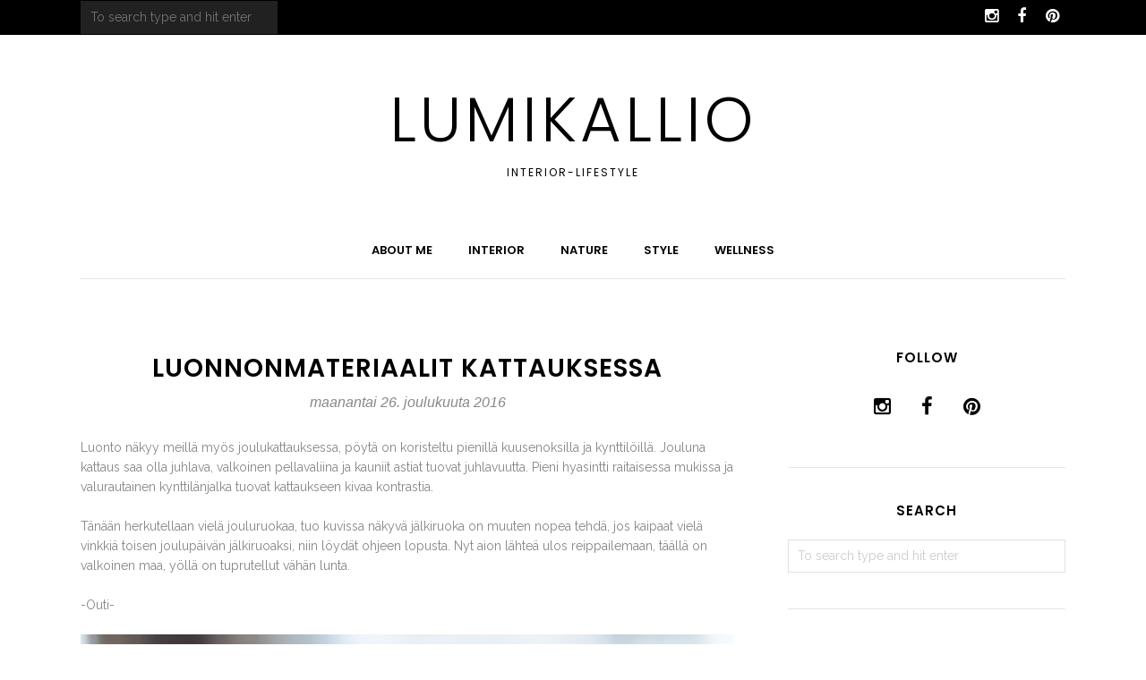

--- FILE ---
content_type: text/javascript; charset=UTF-8
request_url: https://lumikallio.blogspot.com/feeds/posts/summary/?callback=jQuery1120034336053054499915_1768853110374&category=koti&max-results=5&alt=json-in-script
body_size: 7932
content:
// API callback
jQuery1120034336053054499915_1768853110374({"version":"1.0","encoding":"UTF-8","feed":{"xmlns":"http://www.w3.org/2005/Atom","xmlns$openSearch":"http://a9.com/-/spec/opensearchrss/1.0/","xmlns$blogger":"http://schemas.google.com/blogger/2008","xmlns$georss":"http://www.georss.org/georss","xmlns$gd":"http://schemas.google.com/g/2005","xmlns$thr":"http://purl.org/syndication/thread/1.0","id":{"$t":"tag:blogger.com,1999:blog-3194382997580171154"},"updated":{"$t":"2025-11-08T10:10:11.535+02:00"},"category":[{"term":"sisustaminen"},{"term":"koti"},{"term":"kukat"},{"term":"mietteitä"},{"term":"hetkiä"},{"term":"terveysherkut"},{"term":"hyvinvointi"},{"term":"kukkailottelua haaste"},{"term":"leivonnaiset"},{"term":"päivän asu"},{"term":"kesä"},{"term":"gluteeniton"},{"term":"luonto"},{"term":"makrotex-haaste"},{"term":"soblogit"},{"term":"joulutunnelmaa"},{"term":"puutarha"},{"term":"smoothiet"},{"term":"sokeriton"},{"term":"tyyli"},{"term":"inspiraatio"},{"term":"lumikallio blogi"},{"term":"kuukausikollaasi"},{"term":"matkat"},{"term":"modernin boheemi sisustus"},{"term":"yhteistyöt"},{"term":"lenkkipolku"},{"term":"tuotevinkit"},{"term":"kevät"},{"term":"kukilla sisustaminen"},{"term":"luonnonläheinen sisustus"},{"term":"herkut"},{"term":"viherkasvit"},{"term":"Seinäjoki"},{"term":"seinäjoen asuntomessut 2016"},{"term":"syksy"},{"term":"viikonloppu"},{"term":"yritysvierailu"},{"term":"vihersmoothie"},{"term":"Arvonta"},{"term":"kesäkukat"},{"term":"pelkistetty sisustustyyli"},{"term":"päivän salaatti"},{"term":"raakasuklaa"},{"term":"talvi"},{"term":"valokuvaus"},{"term":"kirpparilöytö"},{"term":"lumikallion koirat"},{"term":"salaatti"},{"term":"sisustuksen trendejä 2017"},{"term":"Teemu Järven grafiikka"},{"term":"Teemu Järvi Forest Greetings"},{"term":"Voluspa kynttilä"},{"term":"bioparc"},{"term":"bioparc fuengirola"},{"term":"farmari 2017"},{"term":"juhannus"},{"term":"krysanteemi"},{"term":"kynttilät"},{"term":"mikkelin asuntomessut 2017"},{"term":"mustikka"},{"term":"nelkytplusblogit"},{"term":"olohuone"},{"term":"pakkaus rakkaus"},{"term":"rottinkituoli"},{"term":"ruka"},{"term":"scandinaavinen sisustustyyli"},{"term":"sininen makuuhuone"},{"term":"smoothie bowl"},{"term":"terassi"},{"term":"Habitare 2017"},{"term":"aamiaiset"},{"term":"askeettinen sisustus"},{"term":"cheap monday"},{"term":"cheap monday farkut"},{"term":"converse"},{"term":"cupcakes"},{"term":"diy"},{"term":"espanja"},{"term":"goodio raakasuklaa"},{"term":"helppoja terveysherkkuja"},{"term":"honkarakenne"},{"term":"joulu"},{"term":"joulukuusi terassilla"},{"term":"jouluvalot"},{"term":"järvimaisema"},{"term":"jättipoimulehti"},{"term":"kaunis tuotteet"},{"term":"keramiikka"},{"term":"kettu juliste"},{"term":"kivipuutarha"},{"term":"kulkurin kartano"},{"term":"kuppikakut"},{"term":"kuviolliset housut"},{"term":"kylässä"},{"term":"laktoositon"},{"term":"laskiaispulla"},{"term":"lumikallion aava"},{"term":"luonnonkukat"},{"term":"maaliskuu"},{"term":"mansikkasmoothie"},{"term":"minihyasintti"},{"term":"minimum parkatakki"},{"term":"mustikkasmoothie"},{"term":"neilikat"},{"term":"object farkut"},{"term":"orvokit"},{"term":"pieces just jute leggings"},{"term":"päivän_asu"},{"term":"päivänasu"},{"term":"raitapaita"},{"term":"rottinkikalusteet"},{"term":"sininen tapetti"},{"term":"sinisävyinen makuuhuone"},{"term":"sokeriton tammikuu"},{"term":"sokeriton tammikuu haaste"},{"term":"sokerittomat kaurakeksit"},{"term":"stradivarius"},{"term":"suomalaiset luonnontuotteet"},{"term":"tammikuun luetuin postaus"},{"term":"tuotetestaus"},{"term":"tyynyt"},{"term":"usvainen aamu"},{"term":"vila toppi"},{"term":"yksityiskohtia sisustamisessa"},{"term":"1.adventti 2016"},{"term":"3-sydänkynttilämalja"},{"term":"40+blogit"},{"term":"Amerikan arkku"},{"term":"C.O. Bigelow Apothecaries"},{"term":"Dots"},{"term":"Ellos"},{"term":"H\u0026M housut"},{"term":"Koli"},{"term":"Kyrkösjärvi"},{"term":"Minimum t-paita"},{"term":"Plantagen"},{"term":"Room2 sisustusilta"},{"term":"Rtv"},{"term":"Teuva"},{"term":"Törnävänsaari"},{"term":"Vaarna ORNA by Johan"},{"term":"Wanha Markki"},{"term":"aamukahvipaikka"},{"term":"aarikka"},{"term":"adidas citylenkkarit"},{"term":"adidas tennarit"},{"term":"allsaints"},{"term":"allsaints farkut"},{"term":"amaryllis"},{"term":"apua makeanhimoon"},{"term":"apua sokerinnälkään"},{"term":"arabia koralli"},{"term":"arganöljy"},{"term":"arganöljyn käyttö"},{"term":"arkkitehti oopeaa"},{"term":"arkkitehti tapani takkunen"},{"term":"arkkitehti teemu hirvilammi"},{"term":"askartelu"},{"term":"avoimet portit"},{"term":"banaanileipä"},{"term":"banaanipannukakut"},{"term":"bandana huivi"},{"term":"biker nahkatakki"},{"term":"bloggaajien sisustusilta"},{"term":"blogger recognition award tunnustus"},{"term":"blogin ulkoasu päivitetty"},{"term":"boheemi sinisävyinen makuuhuone"},{"term":"boheemi sisustustyyli"},{"term":"boostia aineenvaihduntaan"},{"term":"born to bio"},{"term":"boyfriend farkut"},{"term":"britaleivokset"},{"term":"brunssi ystävälle"},{"term":"callunat"},{"term":"cantaloupe"},{"term":"christmas decorations restoration hardware"},{"term":"clean hajuvesi"},{"term":"clean perfume"},{"term":"clean warm cotton"},{"term":"compagnie de provence"},{"term":"converse tennarit"},{"term":"desenio"},{"term":"diy paperitähti"},{"term":"ekologinen kukkaruukku"},{"term":"ekologinen tiskiharja"},{"term":"elokuu"},{"term":"elokuun luetuin postaus"},{"term":"elvine pipo"},{"term":"eläinmaalari Päivi Latvala"},{"term":"eläinten vanhainkoti"},{"term":"elämää lumikalliossa blogi"},{"term":"ensimmäinen adventti"},{"term":"ensimmäiset jouluvalot"},{"term":"ensimmäiset kesäkukat"},{"term":"ensimmäiset orvokit"},{"term":"eroon sokerista"},{"term":"esipaistetut pullat"},{"term":"etelänruusuruoho"},{"term":"etninen matto"},{"term":"flow kosmetiikka"},{"term":"giorgio armani silmälasit"},{"term":"gluteeniton laskiaispulla"},{"term":"gluteeniton pulla"},{"term":"gluteeniton sitruunakakku"},{"term":"gluteenittomat kaurakeksit"},{"term":"gluteenittomat pikamunkit"},{"term":"gluteenittomat suklaakeksit"},{"term":"goodio raakasuklaa arvonta"},{"term":"granola suklaa"},{"term":"h\u0026m chinot"},{"term":"halloween herkut"},{"term":"harmaa  neuletakki"},{"term":"harmaa perus t-paita"},{"term":"hasselpähkinä suklaa"},{"term":"havaianas varvastossut"},{"term":"heinäkuu"},{"term":"heinäkuun luetuin postaus"},{"term":"heinät lasipullossa"},{"term":"hellemekko"},{"term":"helmikuu"},{"term":"helmikuun luetuin postaus"},{"term":"helmililjat"},{"term":"helpot pakettikortit joululahjoihin"},{"term":"helpot pikamunkit"},{"term":"helppo kranssi katajanoksista"},{"term":"helppo välipala"},{"term":"helppohoitoinen kivirinne"},{"term":"henkarit"},{"term":"hiihtovinkit rukalle"},{"term":"hiivaton laskiaispulla"},{"term":"hiivaton pulla"},{"term":"hilla-minttu kasvonaamio"},{"term":"honka ink"},{"term":"huhtikuu"},{"term":"huhtikuun luetuin postaus"},{"term":"hyasintit"},{"term":"hyasintit sammalpedillä"},{"term":"hyväskä"},{"term":"ikea aröd lattiavalaisin"},{"term":"itse tehty suklaa"},{"term":"jalokurjenpovi"},{"term":"japaninhortensia"},{"term":"jenkkihuivi"},{"term":"jkk liiveri"},{"term":"joogakoulu sanmaya"},{"term":"jouluinen brunssi"},{"term":"jouluinen kattaus"},{"term":"jouluinen maustekakku"},{"term":"jouluinen suklaakakku"},{"term":"joulukoristeet restoration hardware"},{"term":"joulukukat"},{"term":"joulukuusi ulkona"},{"term":"joululahja paketointi ideoita"},{"term":"joululahjaideoita 2017"},{"term":"joulun värit 2016"},{"term":"joupin vanha tupa"},{"term":"juhlapalvelu eko"},{"term":"juhlava kattaus"},{"term":"kalkkimaalattu betoniseinä"},{"term":"kannustalo harmaja saimaa"},{"term":"kansallispuisto"},{"term":"kaura-suklaakeksit"},{"term":"kaurakeksit ilman sokeria"},{"term":"kausivalot"},{"term":"keittiö"},{"term":"keittiöunelmia"},{"term":"keramiikkalautanen"},{"term":"kesähousut"},{"term":"kesäinen smoothie"},{"term":"kesäkukkien istutus"},{"term":"kesäkuu"},{"term":"kesäkuun luetuin postaus"},{"term":"kesämekko"},{"term":"kesäruoka"},{"term":"kesäsalaatti"},{"term":"kevyt kranssi"},{"term":"kevään värejä"},{"term":"kietaisuneule"},{"term":"kimono"},{"term":"kirjat"},{"term":"kirkastava naamio"},{"term":"kivet"},{"term":"kivirinne"},{"term":"kolmen raaka-aineen suklaakakku"},{"term":"komiat hetket"},{"term":"koskenojan tila"},{"term":"kristiinankaupunki"},{"term":"kukkia viikonlopuksi"},{"term":"kuppi nurin"},{"term":"kynttilänjalka"},{"term":"kynttilät osana sisustamista"},{"term":"lakeuden luontopolku"},{"term":"lakeus"},{"term":"laktoositon jäätelökakku"},{"term":"lapsuuden maisemat"},{"term":"lapuan kankurit"},{"term":"laskiainen"},{"term":"lavera firming eye cream"},{"term":"lavera illuminating eye cream"},{"term":"lavera silmänympärysvoiteet testissä"},{"term":"lehtikaalismoothie"},{"term":"leipäjuustosalaatti"},{"term":"lempihousut"},{"term":"leskenlehdet"},{"term":"lime-mansikkasmoothie"},{"term":"lindex neuletakki"},{"term":"living and room"},{"term":"loft-talo"},{"term":"lokakuu"},{"term":"lokakuun luetuin postaus"},{"term":"lollo rosso"},{"term":"los boliches"},{"term":"los pacos"},{"term":"lukeminen"},{"term":"lukulamppu"},{"term":"lumi"},{"term":"lumikallion outi"},{"term":"lumikallion ukko"},{"term":"luomu kasvonaamio"},{"term":"luomu kosmetiikka"},{"term":"luomu riisikakku"},{"term":"luonnon vaikutus terveyteen"},{"term":"luonnonkosmetiikka"},{"term":"luonnonmateriaalit kattauksessa"},{"term":"luumu-suklaakakku"},{"term":"lyhtykukka"},{"term":"lähimatkailu"},{"term":"lähiruoka"},{"term":"lämmin juuressalaatti"},{"term":"lämpöä syksyyn"},{"term":"läpinäkyvä"},{"term":"löytöjä"},{"term":"maaliskuun luetuin postaus"},{"term":"maidoton"},{"term":"maidottomat kaurakeksit"},{"term":"makrotex-haaste huhtikuu"},{"term":"makrotex-haaste iloinen"},{"term":"makrotex-haaste kesäkuu"},{"term":"makrotex-haaste kevään merkkejä"},{"term":"makrotex-haaste kupillinen"},{"term":"makrotex-haaste lehti"},{"term":"makrotex-haaste nätti"},{"term":"makrotex-haaste toukokuu"},{"term":"makrotex-haaste vaaleanpunainen"},{"term":"makrotex-haaste vastakohdat"},{"term":"makrotex-haaste vesi"},{"term":"makuuhuone"},{"term":"maljakkolöytö"},{"term":"mansikka-kookossmoothie"},{"term":"mansikka-tuorejuustomousse"},{"term":"mansikkaiset tuorejuustoleivokset"},{"term":"mansikkakirsikkatomaatti"},{"term":"mansikkaraakasuklaa"},{"term":"manteli"},{"term":"marbella"},{"term":"marjainen raakasuklaa"},{"term":"marjasmoothie"},{"term":"marraskuun luetuin postaus"},{"term":"marseille saippua"},{"term":"matkakuume"},{"term":"mavala"},{"term":"men's tee"},{"term":"metsuripaita"},{"term":"metsä"},{"term":"metsämarja smoothie"},{"term":"metsästyskoirat"},{"term":"minikuppikakut"},{"term":"minisypressi"},{"term":"minunloft"},{"term":"minunvalo"},{"term":"misty morning"},{"term":"moderni hirsitalo"},{"term":"moderni kranssi"},{"term":"modernit pakettikortit"},{"term":"mozzarellasalaatti"},{"term":"musta puupenkki"},{"term":"musta5101 tiskiaine"},{"term":"musta5101 tiskiharja"},{"term":"mustaherukka-kookossmoothie"},{"term":"mustat chinot"},{"term":"mustikkakakku"},{"term":"mustikkapiirakka"},{"term":"mustikkaraakasuklaa"},{"term":"mutakakku"},{"term":"muutoksia nolla budjetilla"},{"term":"myskikurpitsa"},{"term":"myskimalva"},{"term":"männynoksa maljakossa"},{"term":"mökkimaisema"},{"term":"narsissit"},{"term":"neilikka"},{"term":"nektariini-halloumisalaatti"},{"term":"new york"},{"term":"nomess copenhagen henkarit"},{"term":"noom neuletakki"},{"term":"nostalgiset joulukoristeet"},{"term":"omakotitalossa asuminen"},{"term":"omenapiirakka"},{"term":"onnellisuus"},{"term":"oohh collection"},{"term":"oohh ruukut"},{"term":"paahdettu myskikurpitsa"},{"term":"paahdettu myskikurpitsa timjamilla"},{"term":"paisley kuvio"},{"term":"paketointi ideoita"},{"term":"pancakes"},{"term":"paperikassi uusiokäyttöön"},{"term":"partylite kynttilä uutuudet"},{"term":"partylite kynttilät"},{"term":"patjarikko"},{"term":"pauluns granola"},{"term":"peeta peltola"},{"term":"pellavalakanat"},{"term":"pellavapaidat"},{"term":"persiljasmoothie"},{"term":"pieces huivi"},{"term":"pieni penkki"},{"term":"pihasauna"},{"term":"pilkkupaita"},{"term":"pinaatti"},{"term":"piparkakut"},{"term":"piristävä smoothie"},{"term":"pohjalaiskortteli seinäjoen asuntomessuilla 2016"},{"term":"pooloneule"},{"term":"porkkanakakku"},{"term":"positiivinen asenne"},{"term":"posliinikukka"},{"term":"puhdistava smoothie"},{"term":"pukeutumishuoneen päivitys"},{"term":"pull\u0026bear kimono"},{"term":"pullan tuunaus"},{"term":"puna-apilat"},{"term":"puolukka"},{"term":"puolukka raakasuklaa"},{"term":"puolukkainen raakasuklaa"},{"term":"puolukkainen smoothie bowl"},{"term":"puolukkapiirakka uunipellille"},{"term":"puolukkaraakasuklaa"},{"term":"puolukkpiirakka"},{"term":"puupenkki"},{"term":"puusauna"},{"term":"puuvillaperkaalilakanat"},{"term":"pyhäinpäivä"},{"term":"pyhävaara"},{"term":"päivälilja endlss water"},{"term":"päärynä smoothie"},{"term":"pääsiäinen"},{"term":"raakakaakaojuoma"},{"term":"raakakakku"},{"term":"rahi sohvapöytänä"},{"term":"raikas jäätelökakku"},{"term":"raikas smoothie"},{"term":"raikastusta raitamatolla"},{"term":"raitamatto"},{"term":"raparperi"},{"term":"raparperipiirakka"},{"term":"raw chocolate"},{"term":"reilun kaupan ruusut"},{"term":"retrohenkinen maljakko"},{"term":"rosmariini"},{"term":"rukan kauneimmat hiihtoreitit"},{"term":"ruoka"},{"term":"ruukkusuojat kierrätysmateriaaleista"},{"term":"ruutupaita"},{"term":"saako valittaa"},{"term":"sandaalit"},{"term":"saunatupa"},{"term":"secondhand pooloneule"},{"term":"seinäjoen asuntomessut kohde 16 nuuka"},{"term":"seinäjoen asuntomessut kohde 17 talo nixi"},{"term":"seinäjoen asuntomessut kohde 19 honka markki"},{"term":"seinäjoen asuntomessut kohde 27 desing talo trio"},{"term":"seinäjoen asuntomessut kohde 30 hartmankoti ruutu"},{"term":"seinäjoen asuntomessut kohde 34 talo koskela"},{"term":"seinäjoen asuntomessut kohde 43 lakeuden jämerä kutsu"},{"term":"seinäjoen asuntomessut kohde 5 kotola"},{"term":"seinäjoen asuntomessut kohde 9 heikius hus-talo"},{"term":"silmänympärysvoiteet"},{"term":"sininen"},{"term":"sinistä makuuhuoneeseen"},{"term":"siskonpaneelisoppaa Tiinan koti"},{"term":"sisustusjumalat"},{"term":"sisustuskutsut"},{"term":"sisustussuunnittelija eeva takkunen"},{"term":"sisustussuunnittelija ulla koskinen"},{"term":"sisustussuunnittelu omadesing"},{"term":"sitruuna-lakritsimoussekakku"},{"term":"sitruunakakku"},{"term":"smoothie kulhot"},{"term":"sohvan raikastaminen tyynyillä"},{"term":"sokerin korvikkeet"},{"term":"sokeriton hasselpähkinä suklaa"},{"term":"sokeriton suklaa"},{"term":"sokeriton suklaakakku"},{"term":"sokerittomat suklaakonvehdit"},{"term":"sorel kengät"},{"term":"stradivarius ruutupaita"},{"term":"suklaakakku"},{"term":"suklaakakku luumutäytteellä"},{"term":"suklaamuffinssit"},{"term":"suklainen smoothie bowl"},{"term":"sulkakranssi"},{"term":"suola ja pippuri"},{"term":"suomi100"},{"term":"syksy 2016 värejä"},{"term":"syksyn kynttilä uutuuksia"},{"term":"syksyn suosikit sisustamisessa"},{"term":"syksyn värit neuleissa"},{"term":"syreenit"},{"term":"syväpuhdistava naamio herkälle iholle"},{"term":"syyshortensia"},{"term":"syyskuu"},{"term":"syyskuun luetuin postaus"},{"term":"takki"},{"term":"talvipäivä"},{"term":"tammikuu"},{"term":"tapetit"},{"term":"tapettikuosit"},{"term":"tarha-alpi"},{"term":"tennarit"},{"term":"terra by compagnie de provence"},{"term":"terveellinen kaurakeksi"},{"term":"terveellinen raakasuklaa"},{"term":"terveellisempi suklaakeksi"},{"term":"tiistaileipä"},{"term":"top 10 vuonna 2016"},{"term":"topshop svetari"},{"term":"toukokuu"},{"term":"toukokuun luetuin postaus"},{"term":"trendikäs matto"},{"term":"trendivärit keväälle"},{"term":"tuoksukynttilät"},{"term":"tuoksut"},{"term":"tuunaa pullaa"},{"term":"tuunatut pullat"},{"term":"työhuone"},{"term":"työhuoneen yksityiskohtia"},{"term":"tähkälaventeli"},{"term":"untuvatyynyt"},{"term":"uudet tapetit"},{"term":"vaarinpaita"},{"term":"vaellus"},{"term":"valio maustettu rahka"},{"term":"valkoinen puu"},{"term":"valkoiset kukat mustiin ruukkuihin"},{"term":"valkoiset neilikat"},{"term":"valkoiset orvokit"},{"term":"valkoiset ruusut"},{"term":"valokranssi"},{"term":"valtavaara"},{"term":"valurautainen kynttilänjalka"},{"term":"veriappelsiini"},{"term":"veriappelsiini smoothie"},{"term":"vierashuoneen päivitys"},{"term":"viirivehka"},{"term":"vila paita"},{"term":"villahuopa"},{"term":"vinkkejä aloittelevalle bloggaajalle"},{"term":"vinkkejä hyvään oloon"},{"term":"violetit neilikat"},{"term":"vivola kotola"},{"term":"vivola oy"},{"term":"vuoden viimeinen päivä"},{"term":"väriä maljakossa"},{"term":"wild adventure finland"},{"term":"winter"},{"term":"ysl valokynä"},{"term":"ysärimatto"},{"term":"zara mekko"},{"term":"Östermyran aurinko"}],"title":{"type":"text","$t":"Lumikallio"},"subtitle":{"type":"html","$t":"Interior-Lifestyle"},"link":[{"rel":"http://schemas.google.com/g/2005#feed","type":"application/atom+xml","href":"https:\/\/lumikallio.blogspot.com\/feeds\/posts\/summary"},{"rel":"self","type":"application/atom+xml","href":"https:\/\/www.blogger.com\/feeds\/3194382997580171154\/posts\/summary?alt=json-in-script\u0026max-results=5\u0026category=koti"},{"rel":"alternate","type":"text/html","href":"https:\/\/lumikallio.blogspot.com\/search\/label\/koti"},{"rel":"hub","href":"http://pubsubhubbub.appspot.com/"},{"rel":"next","type":"application/atom+xml","href":"https:\/\/www.blogger.com\/feeds\/3194382997580171154\/posts\/summary?alt=json-in-script\u0026start-index=6\u0026max-results=5\u0026category=koti"}],"author":[{"name":{"$t":"Lumikallion Outi"},"uri":{"$t":"http:\/\/www.blogger.com\/profile\/07262818351604589605"},"email":{"$t":"noreply@blogger.com"},"gd$image":{"rel":"http://schemas.google.com/g/2005#thumbnail","width":"32","height":"32","src":"\/\/blogger.googleusercontent.com\/img\/b\/R29vZ2xl\/AVvXsEh4Qu8Z_neVt_SaYo83MU-u7VK8I7RSDSIt-ZKYdSOzS4a-fDOgGwp8oY88SDscARu8XChrr5Oi6X9s5wksmtlM9mnzW5dZtyfF83MrV_tXfB8Zflfa4JQdJ60eDHXJ3g\/s113\/m%C3%A4.jpg"}}],"generator":{"version":"7.00","uri":"http://www.blogger.com","$t":"Blogger"},"openSearch$totalResults":{"$t":"47"},"openSearch$startIndex":{"$t":"1"},"openSearch$itemsPerPage":{"$t":"5"},"entry":[{"id":{"$t":"tag:blogger.com,1999:blog-3194382997580171154.post-8282897332865166710"},"published":{"$t":"2017-07-10T16:57:00.000+03:00"},"updated":{"$t":"2017-07-10T16:57:56.710+03:00"},"category":[{"scheme":"http://www.blogger.com/atom/ns#","term":"koti"},{"scheme":"http://www.blogger.com/atom/ns#","term":"kukat"},{"scheme":"http://www.blogger.com/atom/ns#","term":"kukilla sisustaminen"},{"scheme":"http://www.blogger.com/atom/ns#","term":"luonnonkukat"},{"scheme":"http://www.blogger.com/atom/ns#","term":"luonnonläheinen sisustus"},{"scheme":"http://www.blogger.com/atom/ns#","term":"valokuvaus"}],"title":{"type":"text","$t":"Kauneimmat kukat luonnosta"},"summary":{"type":"text","$t":"\n\n\n\n\n\n\n\n\n\n\n\n\n\n\n\n\n\n\n\n\n\n\n\n\nUusi viikko ja uudet apilat, luonnon omasta kukkakaupasta löytyy tällä hetkellä vaikka mitä kerättävää maljakkoon, \u0026nbsp;apilat ovat ehdottomia suosikkejani luonnonkukista. \u0026nbsp;Heinäkuu on näyttänyt nyt parhaita puoliaan, mikä ihana sää onkaan ollut, toivotaan lisää näitä aurinkoisia päiviä.\n\nTäällä on nautittu täysin siemauksin ulkoilmasta, pyöräilty ja käyty "},"link":[{"rel":"replies","type":"application/atom+xml","href":"https:\/\/lumikallio.blogspot.com\/feeds\/8282897332865166710\/comments\/default","title":"Lähetä kommentteja"},{"rel":"replies","type":"text/html","href":"https:\/\/lumikallio.blogspot.com\/2017\/07\/kauneimmat-kukat-luonnosta.html#comment-form","title":"16 kommenttia"},{"rel":"edit","type":"application/atom+xml","href":"https:\/\/www.blogger.com\/feeds\/3194382997580171154\/posts\/default\/8282897332865166710"},{"rel":"self","type":"application/atom+xml","href":"https:\/\/www.blogger.com\/feeds\/3194382997580171154\/posts\/default\/8282897332865166710"},{"rel":"alternate","type":"text/html","href":"https:\/\/lumikallio.blogspot.com\/2017\/07\/kauneimmat-kukat-luonnosta.html","title":"Kauneimmat kukat luonnosta"}],"author":[{"name":{"$t":"Lumikallion Outi"},"uri":{"$t":"http:\/\/www.blogger.com\/profile\/07262818351604589605"},"email":{"$t":"noreply@blogger.com"},"gd$image":{"rel":"http://schemas.google.com/g/2005#thumbnail","width":"32","height":"32","src":"\/\/blogger.googleusercontent.com\/img\/b\/R29vZ2xl\/AVvXsEh4Qu8Z_neVt_SaYo83MU-u7VK8I7RSDSIt-ZKYdSOzS4a-fDOgGwp8oY88SDscARu8XChrr5Oi6X9s5wksmtlM9mnzW5dZtyfF83MrV_tXfB8Zflfa4JQdJ60eDHXJ3g\/s113\/m%C3%A4.jpg"}}],"media$thumbnail":{"xmlns$media":"http://search.yahoo.com/mrss/","url":"https:\/\/blogger.googleusercontent.com\/img\/b\/R29vZ2xl\/AVvXsEjCyH1Xbw1Y4leWa68KdJTGnPWz4zLn2qMDAaOucBXUj9tvgpXrQaxi03hhyOOgu5BOUZaFsL6aeRvZXETmaOZlXcKeK3HRri9v5oBrYHxhM-5d0hQtESZIE61UX12zgg8opj5F-6qzYnU\/s72-c\/kauneimmatkukatluonnostalumikallio.jpg","height":"72","width":"72"},"thr$total":{"$t":"16"}},{"id":{"$t":"tag:blogger.com,1999:blog-3194382997580171154.post-6316491956406913664"},"published":{"$t":"2017-07-02T16:44:00.002+03:00"},"updated":{"$t":"2017-07-02T16:44:50.092+03:00"},"category":[{"scheme":"http://www.blogger.com/atom/ns#","term":"koti"},{"scheme":"http://www.blogger.com/atom/ns#","term":"modernin boheemi sisustus"},{"scheme":"http://www.blogger.com/atom/ns#","term":"rottinkikalusteet"},{"scheme":"http://www.blogger.com/atom/ns#","term":"rottinkituoli"},{"scheme":"http://www.blogger.com/atom/ns#","term":"sisustaminen"}],"title":{"type":"text","$t":"Rottingin huumassa"},"summary":{"type":"text","$t":"\n\n\n\n\n\nTunnustetaan, että olen nyt vähän hurahtanut näihin rottinkikalusteisiin. Onnekseni meiltä löytyi vanhoja rottinkikalusteita\u0026nbsp;saunamökistä ja niitä olen nyt sitten kantanut pikku hiljaa tänne koristamaan olohuonetta, eteistä ja välillä keittiötäkin.\n\nEnsin toin yhden tuolin ja pöydän, tuoli on seilannut välillä rappujen alla\u0026nbsp;\u0026nbsp;ja päätyi, sohvan paikan vaihtamisen myötä,\u0026nbsp;"},"link":[{"rel":"replies","type":"application/atom+xml","href":"https:\/\/lumikallio.blogspot.com\/feeds\/6316491956406913664\/comments\/default","title":"Lähetä kommentteja"},{"rel":"replies","type":"text/html","href":"https:\/\/lumikallio.blogspot.com\/2017\/07\/rottingin-huumassa.html#comment-form","title":"9 kommenttia"},{"rel":"edit","type":"application/atom+xml","href":"https:\/\/www.blogger.com\/feeds\/3194382997580171154\/posts\/default\/6316491956406913664"},{"rel":"self","type":"application/atom+xml","href":"https:\/\/www.blogger.com\/feeds\/3194382997580171154\/posts\/default\/6316491956406913664"},{"rel":"alternate","type":"text/html","href":"https:\/\/lumikallio.blogspot.com\/2017\/07\/rottingin-huumassa.html","title":"Rottingin huumassa"}],"author":[{"name":{"$t":"Lumikallion Outi"},"uri":{"$t":"http:\/\/www.blogger.com\/profile\/07262818351604589605"},"email":{"$t":"noreply@blogger.com"},"gd$image":{"rel":"http://schemas.google.com/g/2005#thumbnail","width":"32","height":"32","src":"\/\/blogger.googleusercontent.com\/img\/b\/R29vZ2xl\/AVvXsEh4Qu8Z_neVt_SaYo83MU-u7VK8I7RSDSIt-ZKYdSOzS4a-fDOgGwp8oY88SDscARu8XChrr5Oi6X9s5wksmtlM9mnzW5dZtyfF83MrV_tXfB8Zflfa4JQdJ60eDHXJ3g\/s113\/m%C3%A4.jpg"}}],"media$thumbnail":{"xmlns$media":"http://search.yahoo.com/mrss/","url":"https:\/\/blogger.googleusercontent.com\/img\/b\/R29vZ2xl\/AVvXsEjRAkBB8MY0gSjsDeUZmThHEb5XM3Ne_gZDoECoU5fzdMaiHGpVNSMqElgX9M6KRHjqbTGIbcWPmjjbkoHSfmczUgLIANyMsl7pPGrvS-fAVC8WLwNWHgTI57vniVetKkXbbgXtB_7IsxA\/s72-c\/rottinginhuumassalumikallio.jpg","height":"72","width":"72"},"thr$total":{"$t":"9"}},{"id":{"$t":"tag:blogger.com,1999:blog-3194382997580171154.post-8392374531564670065"},"published":{"$t":"2017-06-08T14:32:00.001+03:00"},"updated":{"$t":"2017-06-09T10:54:34.387+03:00"},"category":[{"scheme":"http://www.blogger.com/atom/ns#","term":"kesä"},{"scheme":"http://www.blogger.com/atom/ns#","term":"kesäkukat"},{"scheme":"http://www.blogger.com/atom/ns#","term":"koti"},{"scheme":"http://www.blogger.com/atom/ns#","term":"kukat"},{"scheme":"http://www.blogger.com/atom/ns#","term":"kukkailottelua haaste"},{"scheme":"http://www.blogger.com/atom/ns#","term":"puutarha"}],"title":{"type":"text","$t":"Puutarhassa tänään"},"summary":{"type":"text","$t":"\nPuutarhassa alkaa hitaasti mutta varmasti kukkia, ja sitä myöten kesäinen fiilis lisääntyy. Omenapuissa on pieniä nuppuja, mutta viime vuoteen verrattavaa kukkaloistoa taitaa olla turha odottaa nyt. Meidän talon edessä on ollut muutosta asti tuollainen puupenkki, se on jo kovin kulahtanut, mutta en edelleenkään malttanut luopua siitä. Ikään kuin se kuuluisi tähän rakennukseen, täytyy miettiä, "},"link":[{"rel":"replies","type":"application/atom+xml","href":"https:\/\/lumikallio.blogspot.com\/feeds\/8392374531564670065\/comments\/default","title":"Lähetä kommentteja"},{"rel":"replies","type":"text/html","href":"https:\/\/lumikallio.blogspot.com\/2017\/06\/puutarhassa-tanaan.html#comment-form","title":"11 kommenttia"},{"rel":"edit","type":"application/atom+xml","href":"https:\/\/www.blogger.com\/feeds\/3194382997580171154\/posts\/default\/8392374531564670065"},{"rel":"self","type":"application/atom+xml","href":"https:\/\/www.blogger.com\/feeds\/3194382997580171154\/posts\/default\/8392374531564670065"},{"rel":"alternate","type":"text/html","href":"https:\/\/lumikallio.blogspot.com\/2017\/06\/puutarhassa-tanaan.html","title":"Puutarhassa tänään"}],"author":[{"name":{"$t":"Lumikallion Outi"},"uri":{"$t":"http:\/\/www.blogger.com\/profile\/07262818351604589605"},"email":{"$t":"noreply@blogger.com"},"gd$image":{"rel":"http://schemas.google.com/g/2005#thumbnail","width":"32","height":"32","src":"\/\/blogger.googleusercontent.com\/img\/b\/R29vZ2xl\/AVvXsEh4Qu8Z_neVt_SaYo83MU-u7VK8I7RSDSIt-ZKYdSOzS4a-fDOgGwp8oY88SDscARu8XChrr5Oi6X9s5wksmtlM9mnzW5dZtyfF83MrV_tXfB8Zflfa4JQdJ60eDHXJ3g\/s113\/m%C3%A4.jpg"}}],"media$thumbnail":{"xmlns$media":"http://search.yahoo.com/mrss/","url":"https:\/\/blogger.googleusercontent.com\/img\/b\/R29vZ2xl\/AVvXsEgT2wVrfPb1jiIpI3Iyb7Cf-9DDW2KkQ6J_7mQrY22EuaNYMF2yAgsEVnUTPFPPjx2wC5BQNy5MlBUYouAvZeloMpvVZFbmyOPAiIxrjF76myc97UzN-_OggGcbMf89ngpHEFAMvpvxfxw\/s72-c\/puutarhassat%25C3%25A4n%25C3%25A4%25C3%25A4nlumikallio.jpg","height":"72","width":"72"},"thr$total":{"$t":"11"}},{"id":{"$t":"tag:blogger.com,1999:blog-3194382997580171154.post-2712463506536278163"},"published":{"$t":"2017-05-13T14:30:00.000+03:00"},"updated":{"$t":"2017-05-13T14:42:27.234+03:00"},"category":[{"scheme":"http://www.blogger.com/atom/ns#","term":"desenio"},{"scheme":"http://www.blogger.com/atom/ns#","term":"koti"},{"scheme":"http://www.blogger.com/atom/ns#","term":"puuvillaperkaalilakanat"},{"scheme":"http://www.blogger.com/atom/ns#","term":"sininen makuuhuone"},{"scheme":"http://www.blogger.com/atom/ns#","term":"sininen tapetti"},{"scheme":"http://www.blogger.com/atom/ns#","term":"sisustaminen"},{"scheme":"http://www.blogger.com/atom/ns#","term":"tyyli"}],"title":{"type":"text","$t":"Niin makaa kuin petaa"},"summary":{"type":"text","$t":"\nPetivaatteiden vaihtoa, siivoamista ja tuuletusta, niin alkoi tämä päivä. Aurinkokin paisteli lupaavasti, mutta nyt se jo vaihtui vesisateeksi. Otin, siivoilun lomassa, muutaman kuvan meidän makkarista. Hankin Desenion Hide julisteen hetki sitten, ja se löysi paikkansa meidän makuuhuoneesta. Suunnitelmissa oli laittaa se toisen yöpöydän päälle seinälle, mutta tuossa nyt oli valmiiksi pidike, "},"link":[{"rel":"replies","type":"application/atom+xml","href":"https:\/\/lumikallio.blogspot.com\/feeds\/2712463506536278163\/comments\/default","title":"Lähetä kommentteja"},{"rel":"replies","type":"text/html","href":"https:\/\/lumikallio.blogspot.com\/2017\/05\/niin-makaa-kuin-petaa.html#comment-form","title":"7 kommenttia"},{"rel":"edit","type":"application/atom+xml","href":"https:\/\/www.blogger.com\/feeds\/3194382997580171154\/posts\/default\/2712463506536278163"},{"rel":"self","type":"application/atom+xml","href":"https:\/\/www.blogger.com\/feeds\/3194382997580171154\/posts\/default\/2712463506536278163"},{"rel":"alternate","type":"text/html","href":"https:\/\/lumikallio.blogspot.com\/2017\/05\/niin-makaa-kuin-petaa.html","title":"Niin makaa kuin petaa"}],"author":[{"name":{"$t":"Lumikallion Outi"},"uri":{"$t":"http:\/\/www.blogger.com\/profile\/07262818351604589605"},"email":{"$t":"noreply@blogger.com"},"gd$image":{"rel":"http://schemas.google.com/g/2005#thumbnail","width":"32","height":"32","src":"\/\/blogger.googleusercontent.com\/img\/b\/R29vZ2xl\/AVvXsEh4Qu8Z_neVt_SaYo83MU-u7VK8I7RSDSIt-ZKYdSOzS4a-fDOgGwp8oY88SDscARu8XChrr5Oi6X9s5wksmtlM9mnzW5dZtyfF83MrV_tXfB8Zflfa4JQdJ60eDHXJ3g\/s113\/m%C3%A4.jpg"}}],"media$thumbnail":{"xmlns$media":"http://search.yahoo.com/mrss/","url":"https:\/\/blogger.googleusercontent.com\/img\/b\/R29vZ2xl\/AVvXsEh1MB-Mhmm7as_xbvKbO2o3cauryb9lSB7P7QNcCK4c0MivsQwlx3ghTyjbzcBn402aErk-ykDqDaPLPHRBrntDwr8Gp7emW9UjJPPFKT4tboSJ-ljedeO3RILouhHkwX8stCF2J2LCTaw\/s72-c\/niinmakaakuinpetaa1lumikallio.jpg","height":"72","width":"72"},"thr$total":{"$t":"7"}},{"id":{"$t":"tag:blogger.com,1999:blog-3194382997580171154.post-1915263313237008271"},"published":{"$t":"2017-04-28T14:23:00.000+03:00"},"updated":{"$t":"2017-04-28T22:34:01.632+03:00"},"category":[{"scheme":"http://www.blogger.com/atom/ns#","term":"gluteeniton"},{"scheme":"http://www.blogger.com/atom/ns#","term":"gluteenittomat pikamunkit"},{"scheme":"http://www.blogger.com/atom/ns#","term":"helpot pikamunkit"},{"scheme":"http://www.blogger.com/atom/ns#","term":"koti"}],"title":{"type":"text","$t":"Gluteenittomat pikamunkit"},"summary":{"type":"text","$t":"\nValkoinen vappu, se on kulkaas totta, halusimme tai emme. Muistan, että joskus oli tapana kaivaa sandaalit (tai no ainakin kevyet tennarit) vapuksi, nyt kumisaappaat taitaa olla kova sana. No viis siitä, sillehän me emme mitään voi, nautitaan kuitenkin pitkästä viikonlopusta.\n\n\n\nVappumunkit kuuluvat vappuun, tässä teille gluteenittomia sellaisia, ohje löytyy postauksen lopusta. Voi olla, että "},"link":[{"rel":"replies","type":"application/atom+xml","href":"https:\/\/lumikallio.blogspot.com\/feeds\/1915263313237008271\/comments\/default","title":"Lähetä kommentteja"},{"rel":"replies","type":"text/html","href":"https:\/\/lumikallio.blogspot.com\/2017\/04\/gluteenittomat-pikamunkit.html#comment-form","title":"12 kommenttia"},{"rel":"edit","type":"application/atom+xml","href":"https:\/\/www.blogger.com\/feeds\/3194382997580171154\/posts\/default\/1915263313237008271"},{"rel":"self","type":"application/atom+xml","href":"https:\/\/www.blogger.com\/feeds\/3194382997580171154\/posts\/default\/1915263313237008271"},{"rel":"alternate","type":"text/html","href":"https:\/\/lumikallio.blogspot.com\/2017\/04\/gluteenittomat-pikamunkit.html","title":"Gluteenittomat pikamunkit"}],"author":[{"name":{"$t":"Lumikallion Outi"},"uri":{"$t":"http:\/\/www.blogger.com\/profile\/07262818351604589605"},"email":{"$t":"noreply@blogger.com"},"gd$image":{"rel":"http://schemas.google.com/g/2005#thumbnail","width":"32","height":"32","src":"\/\/blogger.googleusercontent.com\/img\/b\/R29vZ2xl\/AVvXsEh4Qu8Z_neVt_SaYo83MU-u7VK8I7RSDSIt-ZKYdSOzS4a-fDOgGwp8oY88SDscARu8XChrr5Oi6X9s5wksmtlM9mnzW5dZtyfF83MrV_tXfB8Zflfa4JQdJ60eDHXJ3g\/s113\/m%C3%A4.jpg"}}],"media$thumbnail":{"xmlns$media":"http://search.yahoo.com/mrss/","url":"https:\/\/blogger.googleusercontent.com\/img\/b\/R29vZ2xl\/AVvXsEgBPL9XhgMau5YVt9aU4HZFfGh9qlXfo8BGbY6SNqTYlqoFL_2lEZiCtLlomUua4VEFGClDtMeVd9agiCPA_roH-DSsPw_XGD39VxVRjdQm9l_GJvE7YuwqMV5pGhN5A7EvJjzFEL4azzE\/s72-c\/gluteenittomatpikamunkitlumikallio.jpg","height":"72","width":"72"},"thr$total":{"$t":"12"}}]}});

--- FILE ---
content_type: text/javascript; charset=UTF-8
request_url: https://lumikallio.blogspot.com/feeds/posts/summary/?callback=jQuery1120034336053054499915_1768853110372&category=joulutunnelmaa&max-results=5&alt=json-in-script
body_size: 7849
content:
// API callback
jQuery1120034336053054499915_1768853110372({"version":"1.0","encoding":"UTF-8","feed":{"xmlns":"http://www.w3.org/2005/Atom","xmlns$openSearch":"http://a9.com/-/spec/opensearchrss/1.0/","xmlns$blogger":"http://schemas.google.com/blogger/2008","xmlns$georss":"http://www.georss.org/georss","xmlns$gd":"http://schemas.google.com/g/2005","xmlns$thr":"http://purl.org/syndication/thread/1.0","id":{"$t":"tag:blogger.com,1999:blog-3194382997580171154"},"updated":{"$t":"2025-11-08T10:10:11.535+02:00"},"category":[{"term":"sisustaminen"},{"term":"koti"},{"term":"kukat"},{"term":"mietteitä"},{"term":"hetkiä"},{"term":"terveysherkut"},{"term":"hyvinvointi"},{"term":"kukkailottelua haaste"},{"term":"leivonnaiset"},{"term":"päivän asu"},{"term":"kesä"},{"term":"gluteeniton"},{"term":"luonto"},{"term":"makrotex-haaste"},{"term":"soblogit"},{"term":"joulutunnelmaa"},{"term":"puutarha"},{"term":"smoothiet"},{"term":"sokeriton"},{"term":"tyyli"},{"term":"inspiraatio"},{"term":"lumikallio blogi"},{"term":"kuukausikollaasi"},{"term":"matkat"},{"term":"modernin boheemi sisustus"},{"term":"yhteistyöt"},{"term":"lenkkipolku"},{"term":"tuotevinkit"},{"term":"kevät"},{"term":"kukilla sisustaminen"},{"term":"luonnonläheinen sisustus"},{"term":"herkut"},{"term":"viherkasvit"},{"term":"Seinäjoki"},{"term":"seinäjoen asuntomessut 2016"},{"term":"syksy"},{"term":"viikonloppu"},{"term":"yritysvierailu"},{"term":"vihersmoothie"},{"term":"Arvonta"},{"term":"kesäkukat"},{"term":"pelkistetty sisustustyyli"},{"term":"päivän salaatti"},{"term":"raakasuklaa"},{"term":"talvi"},{"term":"valokuvaus"},{"term":"kirpparilöytö"},{"term":"lumikallion koirat"},{"term":"salaatti"},{"term":"sisustuksen trendejä 2017"},{"term":"Teemu Järven grafiikka"},{"term":"Teemu Järvi Forest Greetings"},{"term":"Voluspa kynttilä"},{"term":"bioparc"},{"term":"bioparc fuengirola"},{"term":"farmari 2017"},{"term":"juhannus"},{"term":"krysanteemi"},{"term":"kynttilät"},{"term":"mikkelin asuntomessut 2017"},{"term":"mustikka"},{"term":"nelkytplusblogit"},{"term":"olohuone"},{"term":"pakkaus rakkaus"},{"term":"rottinkituoli"},{"term":"ruka"},{"term":"scandinaavinen sisustustyyli"},{"term":"sininen makuuhuone"},{"term":"smoothie bowl"},{"term":"terassi"},{"term":"Habitare 2017"},{"term":"aamiaiset"},{"term":"askeettinen sisustus"},{"term":"cheap monday"},{"term":"cheap monday farkut"},{"term":"converse"},{"term":"cupcakes"},{"term":"diy"},{"term":"espanja"},{"term":"goodio raakasuklaa"},{"term":"helppoja terveysherkkuja"},{"term":"honkarakenne"},{"term":"joulu"},{"term":"joulukuusi terassilla"},{"term":"jouluvalot"},{"term":"järvimaisema"},{"term":"jättipoimulehti"},{"term":"kaunis tuotteet"},{"term":"keramiikka"},{"term":"kettu juliste"},{"term":"kivipuutarha"},{"term":"kulkurin kartano"},{"term":"kuppikakut"},{"term":"kuviolliset housut"},{"term":"kylässä"},{"term":"laktoositon"},{"term":"laskiaispulla"},{"term":"lumikallion aava"},{"term":"luonnonkukat"},{"term":"maaliskuu"},{"term":"mansikkasmoothie"},{"term":"minihyasintti"},{"term":"minimum parkatakki"},{"term":"mustikkasmoothie"},{"term":"neilikat"},{"term":"object farkut"},{"term":"orvokit"},{"term":"pieces just jute leggings"},{"term":"päivän_asu"},{"term":"päivänasu"},{"term":"raitapaita"},{"term":"rottinkikalusteet"},{"term":"sininen tapetti"},{"term":"sinisävyinen makuuhuone"},{"term":"sokeriton tammikuu"},{"term":"sokeriton tammikuu haaste"},{"term":"sokerittomat kaurakeksit"},{"term":"stradivarius"},{"term":"suomalaiset luonnontuotteet"},{"term":"tammikuun luetuin postaus"},{"term":"tuotetestaus"},{"term":"tyynyt"},{"term":"usvainen aamu"},{"term":"vila toppi"},{"term":"yksityiskohtia sisustamisessa"},{"term":"1.adventti 2016"},{"term":"3-sydänkynttilämalja"},{"term":"40+blogit"},{"term":"Amerikan arkku"},{"term":"C.O. Bigelow Apothecaries"},{"term":"Dots"},{"term":"Ellos"},{"term":"H\u0026M housut"},{"term":"Koli"},{"term":"Kyrkösjärvi"},{"term":"Minimum t-paita"},{"term":"Plantagen"},{"term":"Room2 sisustusilta"},{"term":"Rtv"},{"term":"Teuva"},{"term":"Törnävänsaari"},{"term":"Vaarna ORNA by Johan"},{"term":"Wanha Markki"},{"term":"aamukahvipaikka"},{"term":"aarikka"},{"term":"adidas citylenkkarit"},{"term":"adidas tennarit"},{"term":"allsaints"},{"term":"allsaints farkut"},{"term":"amaryllis"},{"term":"apua makeanhimoon"},{"term":"apua sokerinnälkään"},{"term":"arabia koralli"},{"term":"arganöljy"},{"term":"arganöljyn käyttö"},{"term":"arkkitehti oopeaa"},{"term":"arkkitehti tapani takkunen"},{"term":"arkkitehti teemu hirvilammi"},{"term":"askartelu"},{"term":"avoimet portit"},{"term":"banaanileipä"},{"term":"banaanipannukakut"},{"term":"bandana huivi"},{"term":"biker nahkatakki"},{"term":"bloggaajien sisustusilta"},{"term":"blogger recognition award tunnustus"},{"term":"blogin ulkoasu päivitetty"},{"term":"boheemi sinisävyinen makuuhuone"},{"term":"boheemi sisustustyyli"},{"term":"boostia aineenvaihduntaan"},{"term":"born to bio"},{"term":"boyfriend farkut"},{"term":"britaleivokset"},{"term":"brunssi ystävälle"},{"term":"callunat"},{"term":"cantaloupe"},{"term":"christmas decorations restoration hardware"},{"term":"clean hajuvesi"},{"term":"clean perfume"},{"term":"clean warm cotton"},{"term":"compagnie de provence"},{"term":"converse tennarit"},{"term":"desenio"},{"term":"diy paperitähti"},{"term":"ekologinen kukkaruukku"},{"term":"ekologinen tiskiharja"},{"term":"elokuu"},{"term":"elokuun luetuin postaus"},{"term":"elvine pipo"},{"term":"eläinmaalari Päivi Latvala"},{"term":"eläinten vanhainkoti"},{"term":"elämää lumikalliossa blogi"},{"term":"ensimmäinen adventti"},{"term":"ensimmäiset jouluvalot"},{"term":"ensimmäiset kesäkukat"},{"term":"ensimmäiset orvokit"},{"term":"eroon sokerista"},{"term":"esipaistetut pullat"},{"term":"etelänruusuruoho"},{"term":"etninen matto"},{"term":"flow kosmetiikka"},{"term":"giorgio armani silmälasit"},{"term":"gluteeniton laskiaispulla"},{"term":"gluteeniton pulla"},{"term":"gluteeniton sitruunakakku"},{"term":"gluteenittomat kaurakeksit"},{"term":"gluteenittomat pikamunkit"},{"term":"gluteenittomat suklaakeksit"},{"term":"goodio raakasuklaa arvonta"},{"term":"granola suklaa"},{"term":"h\u0026m chinot"},{"term":"halloween herkut"},{"term":"harmaa  neuletakki"},{"term":"harmaa perus t-paita"},{"term":"hasselpähkinä suklaa"},{"term":"havaianas varvastossut"},{"term":"heinäkuu"},{"term":"heinäkuun luetuin postaus"},{"term":"heinät lasipullossa"},{"term":"hellemekko"},{"term":"helmikuu"},{"term":"helmikuun luetuin postaus"},{"term":"helmililjat"},{"term":"helpot pakettikortit joululahjoihin"},{"term":"helpot pikamunkit"},{"term":"helppo kranssi katajanoksista"},{"term":"helppo välipala"},{"term":"helppohoitoinen kivirinne"},{"term":"henkarit"},{"term":"hiihtovinkit rukalle"},{"term":"hiivaton laskiaispulla"},{"term":"hiivaton pulla"},{"term":"hilla-minttu kasvonaamio"},{"term":"honka ink"},{"term":"huhtikuu"},{"term":"huhtikuun luetuin postaus"},{"term":"hyasintit"},{"term":"hyasintit sammalpedillä"},{"term":"hyväskä"},{"term":"ikea aröd lattiavalaisin"},{"term":"itse tehty suklaa"},{"term":"jalokurjenpovi"},{"term":"japaninhortensia"},{"term":"jenkkihuivi"},{"term":"jkk liiveri"},{"term":"joogakoulu sanmaya"},{"term":"jouluinen brunssi"},{"term":"jouluinen kattaus"},{"term":"jouluinen maustekakku"},{"term":"jouluinen suklaakakku"},{"term":"joulukoristeet restoration hardware"},{"term":"joulukukat"},{"term":"joulukuusi ulkona"},{"term":"joululahja paketointi ideoita"},{"term":"joululahjaideoita 2017"},{"term":"joulun värit 2016"},{"term":"joupin vanha tupa"},{"term":"juhlapalvelu eko"},{"term":"juhlava kattaus"},{"term":"kalkkimaalattu betoniseinä"},{"term":"kannustalo harmaja saimaa"},{"term":"kansallispuisto"},{"term":"kaura-suklaakeksit"},{"term":"kaurakeksit ilman sokeria"},{"term":"kausivalot"},{"term":"keittiö"},{"term":"keittiöunelmia"},{"term":"keramiikkalautanen"},{"term":"kesähousut"},{"term":"kesäinen smoothie"},{"term":"kesäkukkien istutus"},{"term":"kesäkuu"},{"term":"kesäkuun luetuin postaus"},{"term":"kesämekko"},{"term":"kesäruoka"},{"term":"kesäsalaatti"},{"term":"kevyt kranssi"},{"term":"kevään värejä"},{"term":"kietaisuneule"},{"term":"kimono"},{"term":"kirjat"},{"term":"kirkastava naamio"},{"term":"kivet"},{"term":"kivirinne"},{"term":"kolmen raaka-aineen suklaakakku"},{"term":"komiat hetket"},{"term":"koskenojan tila"},{"term":"kristiinankaupunki"},{"term":"kukkia viikonlopuksi"},{"term":"kuppi nurin"},{"term":"kynttilänjalka"},{"term":"kynttilät osana sisustamista"},{"term":"lakeuden luontopolku"},{"term":"lakeus"},{"term":"laktoositon jäätelökakku"},{"term":"lapsuuden maisemat"},{"term":"lapuan kankurit"},{"term":"laskiainen"},{"term":"lavera firming eye cream"},{"term":"lavera illuminating eye cream"},{"term":"lavera silmänympärysvoiteet testissä"},{"term":"lehtikaalismoothie"},{"term":"leipäjuustosalaatti"},{"term":"lempihousut"},{"term":"leskenlehdet"},{"term":"lime-mansikkasmoothie"},{"term":"lindex neuletakki"},{"term":"living and room"},{"term":"loft-talo"},{"term":"lokakuu"},{"term":"lokakuun luetuin postaus"},{"term":"lollo rosso"},{"term":"los boliches"},{"term":"los pacos"},{"term":"lukeminen"},{"term":"lukulamppu"},{"term":"lumi"},{"term":"lumikallion outi"},{"term":"lumikallion ukko"},{"term":"luomu kasvonaamio"},{"term":"luomu kosmetiikka"},{"term":"luomu riisikakku"},{"term":"luonnon vaikutus terveyteen"},{"term":"luonnonkosmetiikka"},{"term":"luonnonmateriaalit kattauksessa"},{"term":"luumu-suklaakakku"},{"term":"lyhtykukka"},{"term":"lähimatkailu"},{"term":"lähiruoka"},{"term":"lämmin juuressalaatti"},{"term":"lämpöä syksyyn"},{"term":"läpinäkyvä"},{"term":"löytöjä"},{"term":"maaliskuun luetuin postaus"},{"term":"maidoton"},{"term":"maidottomat kaurakeksit"},{"term":"makrotex-haaste huhtikuu"},{"term":"makrotex-haaste iloinen"},{"term":"makrotex-haaste kesäkuu"},{"term":"makrotex-haaste kevään merkkejä"},{"term":"makrotex-haaste kupillinen"},{"term":"makrotex-haaste lehti"},{"term":"makrotex-haaste nätti"},{"term":"makrotex-haaste toukokuu"},{"term":"makrotex-haaste vaaleanpunainen"},{"term":"makrotex-haaste vastakohdat"},{"term":"makrotex-haaste vesi"},{"term":"makuuhuone"},{"term":"maljakkolöytö"},{"term":"mansikka-kookossmoothie"},{"term":"mansikka-tuorejuustomousse"},{"term":"mansikkaiset tuorejuustoleivokset"},{"term":"mansikkakirsikkatomaatti"},{"term":"mansikkaraakasuklaa"},{"term":"manteli"},{"term":"marbella"},{"term":"marjainen raakasuklaa"},{"term":"marjasmoothie"},{"term":"marraskuun luetuin postaus"},{"term":"marseille saippua"},{"term":"matkakuume"},{"term":"mavala"},{"term":"men's tee"},{"term":"metsuripaita"},{"term":"metsä"},{"term":"metsämarja smoothie"},{"term":"metsästyskoirat"},{"term":"minikuppikakut"},{"term":"minisypressi"},{"term":"minunloft"},{"term":"minunvalo"},{"term":"misty morning"},{"term":"moderni hirsitalo"},{"term":"moderni kranssi"},{"term":"modernit pakettikortit"},{"term":"mozzarellasalaatti"},{"term":"musta puupenkki"},{"term":"musta5101 tiskiaine"},{"term":"musta5101 tiskiharja"},{"term":"mustaherukka-kookossmoothie"},{"term":"mustat chinot"},{"term":"mustikkakakku"},{"term":"mustikkapiirakka"},{"term":"mustikkaraakasuklaa"},{"term":"mutakakku"},{"term":"muutoksia nolla budjetilla"},{"term":"myskikurpitsa"},{"term":"myskimalva"},{"term":"männynoksa maljakossa"},{"term":"mökkimaisema"},{"term":"narsissit"},{"term":"neilikka"},{"term":"nektariini-halloumisalaatti"},{"term":"new york"},{"term":"nomess copenhagen henkarit"},{"term":"noom neuletakki"},{"term":"nostalgiset joulukoristeet"},{"term":"omakotitalossa asuminen"},{"term":"omenapiirakka"},{"term":"onnellisuus"},{"term":"oohh collection"},{"term":"oohh ruukut"},{"term":"paahdettu myskikurpitsa"},{"term":"paahdettu myskikurpitsa timjamilla"},{"term":"paisley kuvio"},{"term":"paketointi ideoita"},{"term":"pancakes"},{"term":"paperikassi uusiokäyttöön"},{"term":"partylite kynttilä uutuudet"},{"term":"partylite kynttilät"},{"term":"patjarikko"},{"term":"pauluns granola"},{"term":"peeta peltola"},{"term":"pellavalakanat"},{"term":"pellavapaidat"},{"term":"persiljasmoothie"},{"term":"pieces huivi"},{"term":"pieni penkki"},{"term":"pihasauna"},{"term":"pilkkupaita"},{"term":"pinaatti"},{"term":"piparkakut"},{"term":"piristävä smoothie"},{"term":"pohjalaiskortteli seinäjoen asuntomessuilla 2016"},{"term":"pooloneule"},{"term":"porkkanakakku"},{"term":"positiivinen asenne"},{"term":"posliinikukka"},{"term":"puhdistava smoothie"},{"term":"pukeutumishuoneen päivitys"},{"term":"pull\u0026bear kimono"},{"term":"pullan tuunaus"},{"term":"puna-apilat"},{"term":"puolukka"},{"term":"puolukka raakasuklaa"},{"term":"puolukkainen raakasuklaa"},{"term":"puolukkainen smoothie bowl"},{"term":"puolukkapiirakka uunipellille"},{"term":"puolukkaraakasuklaa"},{"term":"puolukkpiirakka"},{"term":"puupenkki"},{"term":"puusauna"},{"term":"puuvillaperkaalilakanat"},{"term":"pyhäinpäivä"},{"term":"pyhävaara"},{"term":"päivälilja endlss water"},{"term":"päärynä smoothie"},{"term":"pääsiäinen"},{"term":"raakakaakaojuoma"},{"term":"raakakakku"},{"term":"rahi sohvapöytänä"},{"term":"raikas jäätelökakku"},{"term":"raikas smoothie"},{"term":"raikastusta raitamatolla"},{"term":"raitamatto"},{"term":"raparperi"},{"term":"raparperipiirakka"},{"term":"raw chocolate"},{"term":"reilun kaupan ruusut"},{"term":"retrohenkinen maljakko"},{"term":"rosmariini"},{"term":"rukan kauneimmat hiihtoreitit"},{"term":"ruoka"},{"term":"ruukkusuojat kierrätysmateriaaleista"},{"term":"ruutupaita"},{"term":"saako valittaa"},{"term":"sandaalit"},{"term":"saunatupa"},{"term":"secondhand pooloneule"},{"term":"seinäjoen asuntomessut kohde 16 nuuka"},{"term":"seinäjoen asuntomessut kohde 17 talo nixi"},{"term":"seinäjoen asuntomessut kohde 19 honka markki"},{"term":"seinäjoen asuntomessut kohde 27 desing talo trio"},{"term":"seinäjoen asuntomessut kohde 30 hartmankoti ruutu"},{"term":"seinäjoen asuntomessut kohde 34 talo koskela"},{"term":"seinäjoen asuntomessut kohde 43 lakeuden jämerä kutsu"},{"term":"seinäjoen asuntomessut kohde 5 kotola"},{"term":"seinäjoen asuntomessut kohde 9 heikius hus-talo"},{"term":"silmänympärysvoiteet"},{"term":"sininen"},{"term":"sinistä makuuhuoneeseen"},{"term":"siskonpaneelisoppaa Tiinan koti"},{"term":"sisustusjumalat"},{"term":"sisustuskutsut"},{"term":"sisustussuunnittelija eeva takkunen"},{"term":"sisustussuunnittelija ulla koskinen"},{"term":"sisustussuunnittelu omadesing"},{"term":"sitruuna-lakritsimoussekakku"},{"term":"sitruunakakku"},{"term":"smoothie kulhot"},{"term":"sohvan raikastaminen tyynyillä"},{"term":"sokerin korvikkeet"},{"term":"sokeriton hasselpähkinä suklaa"},{"term":"sokeriton suklaa"},{"term":"sokeriton suklaakakku"},{"term":"sokerittomat suklaakonvehdit"},{"term":"sorel kengät"},{"term":"stradivarius ruutupaita"},{"term":"suklaakakku"},{"term":"suklaakakku luumutäytteellä"},{"term":"suklaamuffinssit"},{"term":"suklainen smoothie bowl"},{"term":"sulkakranssi"},{"term":"suola ja pippuri"},{"term":"suomi100"},{"term":"syksy 2016 värejä"},{"term":"syksyn kynttilä uutuuksia"},{"term":"syksyn suosikit sisustamisessa"},{"term":"syksyn värit neuleissa"},{"term":"syreenit"},{"term":"syväpuhdistava naamio herkälle iholle"},{"term":"syyshortensia"},{"term":"syyskuu"},{"term":"syyskuun luetuin postaus"},{"term":"takki"},{"term":"talvipäivä"},{"term":"tammikuu"},{"term":"tapetit"},{"term":"tapettikuosit"},{"term":"tarha-alpi"},{"term":"tennarit"},{"term":"terra by compagnie de provence"},{"term":"terveellinen kaurakeksi"},{"term":"terveellinen raakasuklaa"},{"term":"terveellisempi suklaakeksi"},{"term":"tiistaileipä"},{"term":"top 10 vuonna 2016"},{"term":"topshop svetari"},{"term":"toukokuu"},{"term":"toukokuun luetuin postaus"},{"term":"trendikäs matto"},{"term":"trendivärit keväälle"},{"term":"tuoksukynttilät"},{"term":"tuoksut"},{"term":"tuunaa pullaa"},{"term":"tuunatut pullat"},{"term":"työhuone"},{"term":"työhuoneen yksityiskohtia"},{"term":"tähkälaventeli"},{"term":"untuvatyynyt"},{"term":"uudet tapetit"},{"term":"vaarinpaita"},{"term":"vaellus"},{"term":"valio maustettu rahka"},{"term":"valkoinen puu"},{"term":"valkoiset kukat mustiin ruukkuihin"},{"term":"valkoiset neilikat"},{"term":"valkoiset orvokit"},{"term":"valkoiset ruusut"},{"term":"valokranssi"},{"term":"valtavaara"},{"term":"valurautainen kynttilänjalka"},{"term":"veriappelsiini"},{"term":"veriappelsiini smoothie"},{"term":"vierashuoneen päivitys"},{"term":"viirivehka"},{"term":"vila paita"},{"term":"villahuopa"},{"term":"vinkkejä aloittelevalle bloggaajalle"},{"term":"vinkkejä hyvään oloon"},{"term":"violetit neilikat"},{"term":"vivola kotola"},{"term":"vivola oy"},{"term":"vuoden viimeinen päivä"},{"term":"väriä maljakossa"},{"term":"wild adventure finland"},{"term":"winter"},{"term":"ysl valokynä"},{"term":"ysärimatto"},{"term":"zara mekko"},{"term":"Östermyran aurinko"}],"title":{"type":"text","$t":"Lumikallio"},"subtitle":{"type":"html","$t":"Interior-Lifestyle"},"link":[{"rel":"http://schemas.google.com/g/2005#feed","type":"application/atom+xml","href":"https:\/\/lumikallio.blogspot.com\/feeds\/posts\/summary"},{"rel":"self","type":"application/atom+xml","href":"https:\/\/www.blogger.com\/feeds\/3194382997580171154\/posts\/summary?alt=json-in-script\u0026max-results=5\u0026category=joulutunnelmaa"},{"rel":"alternate","type":"text/html","href":"https:\/\/lumikallio.blogspot.com\/search\/label\/joulutunnelmaa"},{"rel":"hub","href":"http://pubsubhubbub.appspot.com/"},{"rel":"next","type":"application/atom+xml","href":"https:\/\/www.blogger.com\/feeds\/3194382997580171154\/posts\/summary?alt=json-in-script\u0026start-index=6\u0026max-results=5\u0026category=joulutunnelmaa"}],"author":[{"name":{"$t":"Lumikallion Outi"},"uri":{"$t":"http:\/\/www.blogger.com\/profile\/07262818351604589605"},"email":{"$t":"noreply@blogger.com"},"gd$image":{"rel":"http://schemas.google.com/g/2005#thumbnail","width":"32","height":"32","src":"\/\/blogger.googleusercontent.com\/img\/b\/R29vZ2xl\/AVvXsEh4Qu8Z_neVt_SaYo83MU-u7VK8I7RSDSIt-ZKYdSOzS4a-fDOgGwp8oY88SDscARu8XChrr5Oi6X9s5wksmtlM9mnzW5dZtyfF83MrV_tXfB8Zflfa4JQdJ60eDHXJ3g\/s113\/m%C3%A4.jpg"}}],"generator":{"version":"7.00","uri":"http://www.blogger.com","$t":"Blogger"},"openSearch$totalResults":{"$t":"16"},"openSearch$startIndex":{"$t":"1"},"openSearch$itemsPerPage":{"$t":"5"},"entry":[{"id":{"$t":"tag:blogger.com,1999:blog-3194382997580171154.post-6576240781603095782"},"published":{"$t":"2017-12-10T15:46:00.000+02:00"},"updated":{"$t":"2017-12-17T13:04:56.181+02:00"},"category":[{"scheme":"http://www.blogger.com/atom/ns#","term":"diy paperitähti"},{"scheme":"http://www.blogger.com/atom/ns#","term":"joulutunnelmaa"},{"scheme":"http://www.blogger.com/atom/ns#","term":"sisustaminen"}],"title":{"type":"text","$t":"Diy paperitähti"},"summary":{"type":"text","$t":"\n\n\nTarviset\n\nKartonkia, piparimuotin, sakset, kynän, viivaimen, ohutta metallilankaa ja neulan.\n\nPiirrä muotin avulla kartonkiin tähti ja leikkaa se irti.\n\nPiirrä sakarasta sakaraan viivat, viivainta apuna käyttäen.\n\nSaat tähdestä kolmiulotteisen, kun taitat viivakohdat viivainta tai pöydän reunaa apuna käyttäen.\n\nTee taitokset toiseen suuntaan sakaran välistä sakaran väliin.\n\nLeikkaa sopivan "},"link":[{"rel":"replies","type":"application/atom+xml","href":"https:\/\/lumikallio.blogspot.com\/feeds\/6576240781603095782\/comments\/default","title":"Lähetä kommentteja"},{"rel":"replies","type":"text/html","href":"https:\/\/lumikallio.blogspot.com\/2017\/12\/diy-paperitahti.html#comment-form","title":"2 kommenttia"},{"rel":"edit","type":"application/atom+xml","href":"https:\/\/www.blogger.com\/feeds\/3194382997580171154\/posts\/default\/6576240781603095782"},{"rel":"self","type":"application/atom+xml","href":"https:\/\/www.blogger.com\/feeds\/3194382997580171154\/posts\/default\/6576240781603095782"},{"rel":"alternate","type":"text/html","href":"https:\/\/lumikallio.blogspot.com\/2017\/12\/diy-paperitahti.html","title":"Diy paperitähti"}],"author":[{"name":{"$t":"Lumikallion Outi"},"uri":{"$t":"http:\/\/www.blogger.com\/profile\/07262818351604589605"},"email":{"$t":"noreply@blogger.com"},"gd$image":{"rel":"http://schemas.google.com/g/2005#thumbnail","width":"32","height":"32","src":"\/\/blogger.googleusercontent.com\/img\/b\/R29vZ2xl\/AVvXsEh4Qu8Z_neVt_SaYo83MU-u7VK8I7RSDSIt-ZKYdSOzS4a-fDOgGwp8oY88SDscARu8XChrr5Oi6X9s5wksmtlM9mnzW5dZtyfF83MrV_tXfB8Zflfa4JQdJ60eDHXJ3g\/s113\/m%C3%A4.jpg"}}],"media$thumbnail":{"xmlns$media":"http://search.yahoo.com/mrss/","url":"https:\/\/blogger.googleusercontent.com\/img\/b\/R29vZ2xl\/AVvXsEjzPit0UOLoiad9yhyP5oZZ5hXI-yycR6qe5v1bvufFxGC3salGLbHXDlpXq22eLS4lS7lufx7IjYzDfU5oCW2ekrH16ZgzB5uXKOGViXJHgbyXof4_nS9ja3HCi6nHy3V9sw3reI4_SVY\/s72-c\/diypaperit%25C3%25A4htilumikallio.JPG","height":"72","width":"72"},"thr$total":{"$t":"2"}},{"id":{"$t":"tag:blogger.com,1999:blog-3194382997580171154.post-3864553815123900156"},"published":{"$t":"2016-12-26T10:09:00.000+02:00"},"updated":{"$t":"2016-12-26T10:09:07.668+02:00"},"category":[{"scheme":"http://www.blogger.com/atom/ns#","term":"jouluinen kattaus"},{"scheme":"http://www.blogger.com/atom/ns#","term":"joulutunnelmaa"},{"scheme":"http://www.blogger.com/atom/ns#","term":"juhlava kattaus"},{"scheme":"http://www.blogger.com/atom/ns#","term":"koti"},{"scheme":"http://www.blogger.com/atom/ns#","term":"luonnonmateriaalit kattauksessa"}],"title":{"type":"text","$t":"Luonnonmateriaalit kattauksessa"},"summary":{"type":"text","$t":"\nLuonto näkyy meillä myös joulukattauksessa, pöytä on koristeltu pienillä kuusenoksilla ja kynttilöillä. Jouluna kattaus saa olla juhlava, valkoinen pellavaliina ja kauniit astiat tuovat juhlavuutta. Pieni hyasintti raitaisessa mukissa ja valurautainen kynttilänjalka tuovat kattaukseen kivaa kontrastia.\n\n\n\nTänään herkutellaan vielä jouluruokaa, tuo kuvissa näkyvä jälkiruoka on muuten nopea tehdä,"},"link":[{"rel":"replies","type":"application/atom+xml","href":"https:\/\/lumikallio.blogspot.com\/feeds\/3864553815123900156\/comments\/default","title":"Lähetä kommentteja"},{"rel":"replies","type":"text/html","href":"https:\/\/lumikallio.blogspot.com\/2016\/12\/luonnonmateriaalit-kattauksessa.html#comment-form","title":"12 kommenttia"},{"rel":"edit","type":"application/atom+xml","href":"https:\/\/www.blogger.com\/feeds\/3194382997580171154\/posts\/default\/3864553815123900156"},{"rel":"self","type":"application/atom+xml","href":"https:\/\/www.blogger.com\/feeds\/3194382997580171154\/posts\/default\/3864553815123900156"},{"rel":"alternate","type":"text/html","href":"https:\/\/lumikallio.blogspot.com\/2016\/12\/luonnonmateriaalit-kattauksessa.html","title":"Luonnonmateriaalit kattauksessa"}],"author":[{"name":{"$t":"Lumikallion Outi"},"uri":{"$t":"http:\/\/www.blogger.com\/profile\/07262818351604589605"},"email":{"$t":"noreply@blogger.com"},"gd$image":{"rel":"http://schemas.google.com/g/2005#thumbnail","width":"32","height":"32","src":"\/\/blogger.googleusercontent.com\/img\/b\/R29vZ2xl\/AVvXsEh4Qu8Z_neVt_SaYo83MU-u7VK8I7RSDSIt-ZKYdSOzS4a-fDOgGwp8oY88SDscARu8XChrr5Oi6X9s5wksmtlM9mnzW5dZtyfF83MrV_tXfB8Zflfa4JQdJ60eDHXJ3g\/s113\/m%C3%A4.jpg"}}],"media$thumbnail":{"xmlns$media":"http://search.yahoo.com/mrss/","url":"https:\/\/blogger.googleusercontent.com\/img\/b\/R29vZ2xl\/AVvXsEgfOT0ouaKACWDNWQyaWrlUgN_FwHwBiQYnra1N7fq9Z6MoDe7AcBHz1KpTiBrqnqw4duMKh9etjOA1JvBStn2g4tKM75g2LLYloTwV0D6Xo8StcWmAuMVEAY9n4v8RJxkpfLptHgd3spQ\/s72-c\/joulukattaus4lumikallio.jpg","height":"72","width":"72"},"thr$total":{"$t":"12"}},{"id":{"$t":"tag:blogger.com,1999:blog-3194382997580171154.post-1063515914507707846"},"published":{"$t":"2016-12-19T18:22:00.000+02:00"},"updated":{"$t":"2016-12-19T18:22:03.833+02:00"},"category":[{"scheme":"http://www.blogger.com/atom/ns#","term":"helppo kranssi katajanoksista"},{"scheme":"http://www.blogger.com/atom/ns#","term":"joulutunnelmaa"},{"scheme":"http://www.blogger.com/atom/ns#","term":"kevyt kranssi"},{"scheme":"http://www.blogger.com/atom/ns#","term":"koti"},{"scheme":"http://www.blogger.com/atom/ns#","term":"moderni kranssi"}],"title":{"type":"text","$t":"Kranssi vartissa"},"summary":{"type":"text","$t":"\n\n\nSimppelit kevyet kranssit ovat pyörineet mielessäni, päätinkin tehdä katajanoksista kevyen jouluisen kranssin. Aikaa ei askarteluun mennyt kuin noin vartti. Meiltä sattui löytymään tuollainen metallihenkari, joka oli helppo taivuttaa pyöreäksi. Oksien kiinnittämiseen käytin ruskeaa ohutta metallilankaa, kranssin kokoaminen kannattaa aloittaa henkarin yläosasta ja edetä siitä alaspäin. Valmis "},"link":[{"rel":"replies","type":"application/atom+xml","href":"https:\/\/lumikallio.blogspot.com\/feeds\/1063515914507707846\/comments\/default","title":"Lähetä kommentteja"},{"rel":"replies","type":"text/html","href":"https:\/\/lumikallio.blogspot.com\/2016\/12\/kranssi-vartissa.html#comment-form","title":"6 kommenttia"},{"rel":"edit","type":"application/atom+xml","href":"https:\/\/www.blogger.com\/feeds\/3194382997580171154\/posts\/default\/1063515914507707846"},{"rel":"self","type":"application/atom+xml","href":"https:\/\/www.blogger.com\/feeds\/3194382997580171154\/posts\/default\/1063515914507707846"},{"rel":"alternate","type":"text/html","href":"https:\/\/lumikallio.blogspot.com\/2016\/12\/kranssi-vartissa.html","title":"Kranssi vartissa"}],"author":[{"name":{"$t":"Lumikallion Outi"},"uri":{"$t":"http:\/\/www.blogger.com\/profile\/07262818351604589605"},"email":{"$t":"noreply@blogger.com"},"gd$image":{"rel":"http://schemas.google.com/g/2005#thumbnail","width":"32","height":"32","src":"\/\/blogger.googleusercontent.com\/img\/b\/R29vZ2xl\/AVvXsEh4Qu8Z_neVt_SaYo83MU-u7VK8I7RSDSIt-ZKYdSOzS4a-fDOgGwp8oY88SDscARu8XChrr5Oi6X9s5wksmtlM9mnzW5dZtyfF83MrV_tXfB8Zflfa4JQdJ60eDHXJ3g\/s113\/m%C3%A4.jpg"}}],"media$thumbnail":{"xmlns$media":"http://search.yahoo.com/mrss/","url":"https:\/\/blogger.googleusercontent.com\/img\/b\/R29vZ2xl\/AVvXsEhzSN2UVvdZ7T2IbADvYqi7RI-c7V9bL10Gwr3MSj9xqKa9m-tTlPhZwUoSiQDRkqz-xr64rDrUbLEPx6GzWsap9S5H1k9AKKLncT5bvvsrXFeIfGRq2uiHvjDfxrURLqo_sLRE_HKuz38\/s72-c\/vartinkranssilumikallio.jpg","height":"72","width":"72"},"thr$total":{"$t":"6"}},{"id":{"$t":"tag:blogger.com,1999:blog-3194382997580171154.post-2592218506457990590"},"published":{"$t":"2016-12-15T18:16:00.000+02:00"},"updated":{"$t":"2016-12-16T08:04:33.489+02:00"},"category":[{"scheme":"http://www.blogger.com/atom/ns#","term":"hyasintit"},{"scheme":"http://www.blogger.com/atom/ns#","term":"hyasintit sammalpedillä"},{"scheme":"http://www.blogger.com/atom/ns#","term":"joulukukat"},{"scheme":"http://www.blogger.com/atom/ns#","term":"joulutunnelmaa"},{"scheme":"http://www.blogger.com/atom/ns#","term":"koti"},{"scheme":"http://www.blogger.com/atom/ns#","term":"kukilla sisustaminen"},{"scheme":"http://www.blogger.com/atom/ns#","term":"kukkailottelua haaste"},{"scheme":"http://www.blogger.com/atom/ns#","term":"sisustaminen"}],"title":{"type":"text","$t":"Hyasintit sammalpedillä"},"summary":{"type":"text","$t":"\nOlenko ainoa joka pitää nupuillaan olevista hyasinteista enemmän kuin kukkivista? Osittain siihen vaikuttaa myös se, että kukkiessaan tuoksu on liian voimakas minulle. Nuppuina hyasintit on tosi söpöjä ja laitoinkin nyt lasipurkkeihin sammalta ja pikku hyasinttejä. Kynttilät ovat vaihtuneet juhlaviin valkoisiin, kuusi on hankittu, lahjat on (melkein) hankittu..joulu saa tulla.\u0026nbsp;\n\n\n\n"},"link":[{"rel":"replies","type":"application/atom+xml","href":"https:\/\/lumikallio.blogspot.com\/feeds\/2592218506457990590\/comments\/default","title":"Lähetä kommentteja"},{"rel":"replies","type":"text/html","href":"https:\/\/lumikallio.blogspot.com\/2016\/12\/hyasintit-sammalpedilla.html#comment-form","title":"22 kommenttia"},{"rel":"edit","type":"application/atom+xml","href":"https:\/\/www.blogger.com\/feeds\/3194382997580171154\/posts\/default\/2592218506457990590"},{"rel":"self","type":"application/atom+xml","href":"https:\/\/www.blogger.com\/feeds\/3194382997580171154\/posts\/default\/2592218506457990590"},{"rel":"alternate","type":"text/html","href":"https:\/\/lumikallio.blogspot.com\/2016\/12\/hyasintit-sammalpedilla.html","title":"Hyasintit sammalpedillä"}],"author":[{"name":{"$t":"Lumikallion Outi"},"uri":{"$t":"http:\/\/www.blogger.com\/profile\/07262818351604589605"},"email":{"$t":"noreply@blogger.com"},"gd$image":{"rel":"http://schemas.google.com/g/2005#thumbnail","width":"32","height":"32","src":"\/\/blogger.googleusercontent.com\/img\/b\/R29vZ2xl\/AVvXsEh4Qu8Z_neVt_SaYo83MU-u7VK8I7RSDSIt-ZKYdSOzS4a-fDOgGwp8oY88SDscARu8XChrr5Oi6X9s5wksmtlM9mnzW5dZtyfF83MrV_tXfB8Zflfa4JQdJ60eDHXJ3g\/s113\/m%C3%A4.jpg"}}],"media$thumbnail":{"xmlns$media":"http://search.yahoo.com/mrss/","url":"https:\/\/blogger.googleusercontent.com\/img\/b\/R29vZ2xl\/AVvXsEjuUILNGUgNrSVekQI-Xjuz_KHQ3rPMWI-RUvKvTZAve3iQCn5_uGEQ1RbmgCTUDLfD8GpDAYIOzRM1Cdrz_KUdV2HO1gNP5ISokGYpFVvObET7nBPl0TD9GMU40xPTECbKREtlwqUVwj0\/s72-c\/hyasintitsammalpedill%25C3%25A41lumikallio.jpg","height":"72","width":"72"},"thr$total":{"$t":"22"}},{"id":{"$t":"tag:blogger.com,1999:blog-3194382997580171154.post-3158215196957228975"},"published":{"$t":"2016-12-09T16:30:00.000+02:00"},"updated":{"$t":"2016-12-13T09:10:23.056+02:00"},"category":[{"scheme":"http://www.blogger.com/atom/ns#","term":"helpot pakettikortit joululahjoihin"},{"scheme":"http://www.blogger.com/atom/ns#","term":"joulu"},{"scheme":"http://www.blogger.com/atom/ns#","term":"joulutunnelmaa"},{"scheme":"http://www.blogger.com/atom/ns#","term":"koti"},{"scheme":"http://www.blogger.com/atom/ns#","term":"makrotex-haaste"},{"scheme":"http://www.blogger.com/atom/ns#","term":"modernit pakettikortit"}],"title":{"type":"text","$t":"Modernit pakettikortit"},"summary":{"type":"text","$t":"\n\"Niksipirkkailu\" nostaa päätään näin joulun alla, muuten innostun aika harvoin askartelusta. Askartelut, mitä edes harkitsen tekeväni, pitää olla helppoja ja nopeita, muuten ei kärsivällisyys riitä. Tässä postauksessa onkin simppeli ja nopea vinkki pakettikortteihin. Tarvikkeita ei tarvitse paljon, eikä näiden korttien teko vaadi erityisiä askartelutaitojakaan, eli sopii erittäin hyvin minulle.\u0026"},"link":[{"rel":"replies","type":"application/atom+xml","href":"https:\/\/lumikallio.blogspot.com\/feeds\/3158215196957228975\/comments\/default","title":"Lähetä kommentteja"},{"rel":"replies","type":"text/html","href":"https:\/\/lumikallio.blogspot.com\/2016\/12\/modernit-pakettikortit.html#comment-form","title":"27 kommenttia"},{"rel":"edit","type":"application/atom+xml","href":"https:\/\/www.blogger.com\/feeds\/3194382997580171154\/posts\/default\/3158215196957228975"},{"rel":"self","type":"application/atom+xml","href":"https:\/\/www.blogger.com\/feeds\/3194382997580171154\/posts\/default\/3158215196957228975"},{"rel":"alternate","type":"text/html","href":"https:\/\/lumikallio.blogspot.com\/2016\/12\/modernit-pakettikortit.html","title":"Modernit pakettikortit"}],"author":[{"name":{"$t":"Lumikallion Outi"},"uri":{"$t":"http:\/\/www.blogger.com\/profile\/07262818351604589605"},"email":{"$t":"noreply@blogger.com"},"gd$image":{"rel":"http://schemas.google.com/g/2005#thumbnail","width":"32","height":"32","src":"\/\/blogger.googleusercontent.com\/img\/b\/R29vZ2xl\/AVvXsEh4Qu8Z_neVt_SaYo83MU-u7VK8I7RSDSIt-ZKYdSOzS4a-fDOgGwp8oY88SDscARu8XChrr5Oi6X9s5wksmtlM9mnzW5dZtyfF83MrV_tXfB8Zflfa4JQdJ60eDHXJ3g\/s113\/m%C3%A4.jpg"}}],"media$thumbnail":{"xmlns$media":"http://search.yahoo.com/mrss/","url":"https:\/\/blogger.googleusercontent.com\/img\/b\/R29vZ2xl\/AVvXsEgHUtRe897GLmwCnL2pWQcwM5pvj54QpIJlGRwia6fJtdVc_Yr4JzF_EEPapB7WGs4dE685eP7-HwPXejLCzG7ugrRaXaojjiDcHIvRcnqfKJl78FTOb5GFuEIYSCxms-xEDCKqcBPg4tg\/s72-c\/pakettikorttiidea6lumikallio.jpg","height":"72","width":"72"},"thr$total":{"$t":"27"}}]}});

--- FILE ---
content_type: text/javascript; charset=UTF-8
request_url: https://lumikallio.blogspot.com/feeds/posts/summary/?callback=jQuery1120034336053054499915_1768853110371&category=jouluinen+kattaus&max-results=5&alt=json-in-script
body_size: 5992
content:
// API callback
jQuery1120034336053054499915_1768853110371({"version":"1.0","encoding":"UTF-8","feed":{"xmlns":"http://www.w3.org/2005/Atom","xmlns$openSearch":"http://a9.com/-/spec/opensearchrss/1.0/","xmlns$blogger":"http://schemas.google.com/blogger/2008","xmlns$georss":"http://www.georss.org/georss","xmlns$gd":"http://schemas.google.com/g/2005","xmlns$thr":"http://purl.org/syndication/thread/1.0","id":{"$t":"tag:blogger.com,1999:blog-3194382997580171154"},"updated":{"$t":"2025-11-08T10:10:11.535+02:00"},"category":[{"term":"sisustaminen"},{"term":"koti"},{"term":"kukat"},{"term":"mietteitä"},{"term":"hetkiä"},{"term":"terveysherkut"},{"term":"hyvinvointi"},{"term":"kukkailottelua haaste"},{"term":"leivonnaiset"},{"term":"päivän asu"},{"term":"kesä"},{"term":"gluteeniton"},{"term":"luonto"},{"term":"makrotex-haaste"},{"term":"soblogit"},{"term":"joulutunnelmaa"},{"term":"puutarha"},{"term":"smoothiet"},{"term":"sokeriton"},{"term":"tyyli"},{"term":"inspiraatio"},{"term":"lumikallio blogi"},{"term":"kuukausikollaasi"},{"term":"matkat"},{"term":"modernin boheemi sisustus"},{"term":"yhteistyöt"},{"term":"lenkkipolku"},{"term":"tuotevinkit"},{"term":"kevät"},{"term":"kukilla sisustaminen"},{"term":"luonnonläheinen sisustus"},{"term":"herkut"},{"term":"viherkasvit"},{"term":"Seinäjoki"},{"term":"seinäjoen asuntomessut 2016"},{"term":"syksy"},{"term":"viikonloppu"},{"term":"yritysvierailu"},{"term":"vihersmoothie"},{"term":"Arvonta"},{"term":"kesäkukat"},{"term":"pelkistetty sisustustyyli"},{"term":"päivän salaatti"},{"term":"raakasuklaa"},{"term":"talvi"},{"term":"valokuvaus"},{"term":"kirpparilöytö"},{"term":"lumikallion koirat"},{"term":"salaatti"},{"term":"sisustuksen trendejä 2017"},{"term":"Teemu Järven grafiikka"},{"term":"Teemu Järvi Forest Greetings"},{"term":"Voluspa kynttilä"},{"term":"bioparc"},{"term":"bioparc fuengirola"},{"term":"farmari 2017"},{"term":"juhannus"},{"term":"krysanteemi"},{"term":"kynttilät"},{"term":"mikkelin asuntomessut 2017"},{"term":"mustikka"},{"term":"nelkytplusblogit"},{"term":"olohuone"},{"term":"pakkaus rakkaus"},{"term":"rottinkituoli"},{"term":"ruka"},{"term":"scandinaavinen sisustustyyli"},{"term":"sininen makuuhuone"},{"term":"smoothie bowl"},{"term":"terassi"},{"term":"Habitare 2017"},{"term":"aamiaiset"},{"term":"askeettinen sisustus"},{"term":"cheap monday"},{"term":"cheap monday farkut"},{"term":"converse"},{"term":"cupcakes"},{"term":"diy"},{"term":"espanja"},{"term":"goodio raakasuklaa"},{"term":"helppoja terveysherkkuja"},{"term":"honkarakenne"},{"term":"joulu"},{"term":"joulukuusi terassilla"},{"term":"jouluvalot"},{"term":"järvimaisema"},{"term":"jättipoimulehti"},{"term":"kaunis tuotteet"},{"term":"keramiikka"},{"term":"kettu juliste"},{"term":"kivipuutarha"},{"term":"kulkurin kartano"},{"term":"kuppikakut"},{"term":"kuviolliset housut"},{"term":"kylässä"},{"term":"laktoositon"},{"term":"laskiaispulla"},{"term":"lumikallion aava"},{"term":"luonnonkukat"},{"term":"maaliskuu"},{"term":"mansikkasmoothie"},{"term":"minihyasintti"},{"term":"minimum parkatakki"},{"term":"mustikkasmoothie"},{"term":"neilikat"},{"term":"object farkut"},{"term":"orvokit"},{"term":"pieces just jute leggings"},{"term":"päivän_asu"},{"term":"päivänasu"},{"term":"raitapaita"},{"term":"rottinkikalusteet"},{"term":"sininen tapetti"},{"term":"sinisävyinen makuuhuone"},{"term":"sokeriton tammikuu"},{"term":"sokeriton tammikuu haaste"},{"term":"sokerittomat kaurakeksit"},{"term":"stradivarius"},{"term":"suomalaiset luonnontuotteet"},{"term":"tammikuun luetuin postaus"},{"term":"tuotetestaus"},{"term":"tyynyt"},{"term":"usvainen aamu"},{"term":"vila toppi"},{"term":"yksityiskohtia sisustamisessa"},{"term":"1.adventti 2016"},{"term":"3-sydänkynttilämalja"},{"term":"40+blogit"},{"term":"Amerikan arkku"},{"term":"C.O. Bigelow Apothecaries"},{"term":"Dots"},{"term":"Ellos"},{"term":"H\u0026M housut"},{"term":"Koli"},{"term":"Kyrkösjärvi"},{"term":"Minimum t-paita"},{"term":"Plantagen"},{"term":"Room2 sisustusilta"},{"term":"Rtv"},{"term":"Teuva"},{"term":"Törnävänsaari"},{"term":"Vaarna ORNA by Johan"},{"term":"Wanha Markki"},{"term":"aamukahvipaikka"},{"term":"aarikka"},{"term":"adidas citylenkkarit"},{"term":"adidas tennarit"},{"term":"allsaints"},{"term":"allsaints farkut"},{"term":"amaryllis"},{"term":"apua makeanhimoon"},{"term":"apua sokerinnälkään"},{"term":"arabia koralli"},{"term":"arganöljy"},{"term":"arganöljyn käyttö"},{"term":"arkkitehti oopeaa"},{"term":"arkkitehti tapani takkunen"},{"term":"arkkitehti teemu hirvilammi"},{"term":"askartelu"},{"term":"avoimet portit"},{"term":"banaanileipä"},{"term":"banaanipannukakut"},{"term":"bandana huivi"},{"term":"biker nahkatakki"},{"term":"bloggaajien sisustusilta"},{"term":"blogger recognition award tunnustus"},{"term":"blogin ulkoasu päivitetty"},{"term":"boheemi sinisävyinen makuuhuone"},{"term":"boheemi sisustustyyli"},{"term":"boostia aineenvaihduntaan"},{"term":"born to bio"},{"term":"boyfriend farkut"},{"term":"britaleivokset"},{"term":"brunssi ystävälle"},{"term":"callunat"},{"term":"cantaloupe"},{"term":"christmas decorations restoration hardware"},{"term":"clean hajuvesi"},{"term":"clean perfume"},{"term":"clean warm cotton"},{"term":"compagnie de provence"},{"term":"converse tennarit"},{"term":"desenio"},{"term":"diy paperitähti"},{"term":"ekologinen kukkaruukku"},{"term":"ekologinen tiskiharja"},{"term":"elokuu"},{"term":"elokuun luetuin postaus"},{"term":"elvine pipo"},{"term":"eläinmaalari Päivi Latvala"},{"term":"eläinten vanhainkoti"},{"term":"elämää lumikalliossa blogi"},{"term":"ensimmäinen adventti"},{"term":"ensimmäiset jouluvalot"},{"term":"ensimmäiset kesäkukat"},{"term":"ensimmäiset orvokit"},{"term":"eroon sokerista"},{"term":"esipaistetut pullat"},{"term":"etelänruusuruoho"},{"term":"etninen matto"},{"term":"flow kosmetiikka"},{"term":"giorgio armani silmälasit"},{"term":"gluteeniton laskiaispulla"},{"term":"gluteeniton pulla"},{"term":"gluteeniton sitruunakakku"},{"term":"gluteenittomat kaurakeksit"},{"term":"gluteenittomat pikamunkit"},{"term":"gluteenittomat suklaakeksit"},{"term":"goodio raakasuklaa arvonta"},{"term":"granola suklaa"},{"term":"h\u0026m chinot"},{"term":"halloween herkut"},{"term":"harmaa  neuletakki"},{"term":"harmaa perus t-paita"},{"term":"hasselpähkinä suklaa"},{"term":"havaianas varvastossut"},{"term":"heinäkuu"},{"term":"heinäkuun luetuin postaus"},{"term":"heinät lasipullossa"},{"term":"hellemekko"},{"term":"helmikuu"},{"term":"helmikuun luetuin postaus"},{"term":"helmililjat"},{"term":"helpot pakettikortit joululahjoihin"},{"term":"helpot pikamunkit"},{"term":"helppo kranssi katajanoksista"},{"term":"helppo välipala"},{"term":"helppohoitoinen kivirinne"},{"term":"henkarit"},{"term":"hiihtovinkit rukalle"},{"term":"hiivaton laskiaispulla"},{"term":"hiivaton pulla"},{"term":"hilla-minttu kasvonaamio"},{"term":"honka ink"},{"term":"huhtikuu"},{"term":"huhtikuun luetuin postaus"},{"term":"hyasintit"},{"term":"hyasintit sammalpedillä"},{"term":"hyväskä"},{"term":"ikea aröd lattiavalaisin"},{"term":"itse tehty suklaa"},{"term":"jalokurjenpovi"},{"term":"japaninhortensia"},{"term":"jenkkihuivi"},{"term":"jkk liiveri"},{"term":"joogakoulu sanmaya"},{"term":"jouluinen brunssi"},{"term":"jouluinen kattaus"},{"term":"jouluinen maustekakku"},{"term":"jouluinen suklaakakku"},{"term":"joulukoristeet restoration hardware"},{"term":"joulukukat"},{"term":"joulukuusi ulkona"},{"term":"joululahja paketointi ideoita"},{"term":"joululahjaideoita 2017"},{"term":"joulun värit 2016"},{"term":"joupin vanha tupa"},{"term":"juhlapalvelu eko"},{"term":"juhlava kattaus"},{"term":"kalkkimaalattu betoniseinä"},{"term":"kannustalo harmaja saimaa"},{"term":"kansallispuisto"},{"term":"kaura-suklaakeksit"},{"term":"kaurakeksit ilman sokeria"},{"term":"kausivalot"},{"term":"keittiö"},{"term":"keittiöunelmia"},{"term":"keramiikkalautanen"},{"term":"kesähousut"},{"term":"kesäinen smoothie"},{"term":"kesäkukkien istutus"},{"term":"kesäkuu"},{"term":"kesäkuun luetuin postaus"},{"term":"kesämekko"},{"term":"kesäruoka"},{"term":"kesäsalaatti"},{"term":"kevyt kranssi"},{"term":"kevään värejä"},{"term":"kietaisuneule"},{"term":"kimono"},{"term":"kirjat"},{"term":"kirkastava naamio"},{"term":"kivet"},{"term":"kivirinne"},{"term":"kolmen raaka-aineen suklaakakku"},{"term":"komiat hetket"},{"term":"koskenojan tila"},{"term":"kristiinankaupunki"},{"term":"kukkia viikonlopuksi"},{"term":"kuppi nurin"},{"term":"kynttilänjalka"},{"term":"kynttilät osana sisustamista"},{"term":"lakeuden luontopolku"},{"term":"lakeus"},{"term":"laktoositon jäätelökakku"},{"term":"lapsuuden maisemat"},{"term":"lapuan kankurit"},{"term":"laskiainen"},{"term":"lavera firming eye cream"},{"term":"lavera illuminating eye cream"},{"term":"lavera silmänympärysvoiteet testissä"},{"term":"lehtikaalismoothie"},{"term":"leipäjuustosalaatti"},{"term":"lempihousut"},{"term":"leskenlehdet"},{"term":"lime-mansikkasmoothie"},{"term":"lindex neuletakki"},{"term":"living and room"},{"term":"loft-talo"},{"term":"lokakuu"},{"term":"lokakuun luetuin postaus"},{"term":"lollo rosso"},{"term":"los boliches"},{"term":"los pacos"},{"term":"lukeminen"},{"term":"lukulamppu"},{"term":"lumi"},{"term":"lumikallion outi"},{"term":"lumikallion ukko"},{"term":"luomu kasvonaamio"},{"term":"luomu kosmetiikka"},{"term":"luomu riisikakku"},{"term":"luonnon vaikutus terveyteen"},{"term":"luonnonkosmetiikka"},{"term":"luonnonmateriaalit kattauksessa"},{"term":"luumu-suklaakakku"},{"term":"lyhtykukka"},{"term":"lähimatkailu"},{"term":"lähiruoka"},{"term":"lämmin juuressalaatti"},{"term":"lämpöä syksyyn"},{"term":"läpinäkyvä"},{"term":"löytöjä"},{"term":"maaliskuun luetuin postaus"},{"term":"maidoton"},{"term":"maidottomat kaurakeksit"},{"term":"makrotex-haaste huhtikuu"},{"term":"makrotex-haaste iloinen"},{"term":"makrotex-haaste kesäkuu"},{"term":"makrotex-haaste kevään merkkejä"},{"term":"makrotex-haaste kupillinen"},{"term":"makrotex-haaste lehti"},{"term":"makrotex-haaste nätti"},{"term":"makrotex-haaste toukokuu"},{"term":"makrotex-haaste vaaleanpunainen"},{"term":"makrotex-haaste vastakohdat"},{"term":"makrotex-haaste vesi"},{"term":"makuuhuone"},{"term":"maljakkolöytö"},{"term":"mansikka-kookossmoothie"},{"term":"mansikka-tuorejuustomousse"},{"term":"mansikkaiset tuorejuustoleivokset"},{"term":"mansikkakirsikkatomaatti"},{"term":"mansikkaraakasuklaa"},{"term":"manteli"},{"term":"marbella"},{"term":"marjainen raakasuklaa"},{"term":"marjasmoothie"},{"term":"marraskuun luetuin postaus"},{"term":"marseille saippua"},{"term":"matkakuume"},{"term":"mavala"},{"term":"men's tee"},{"term":"metsuripaita"},{"term":"metsä"},{"term":"metsämarja smoothie"},{"term":"metsästyskoirat"},{"term":"minikuppikakut"},{"term":"minisypressi"},{"term":"minunloft"},{"term":"minunvalo"},{"term":"misty morning"},{"term":"moderni hirsitalo"},{"term":"moderni kranssi"},{"term":"modernit pakettikortit"},{"term":"mozzarellasalaatti"},{"term":"musta puupenkki"},{"term":"musta5101 tiskiaine"},{"term":"musta5101 tiskiharja"},{"term":"mustaherukka-kookossmoothie"},{"term":"mustat chinot"},{"term":"mustikkakakku"},{"term":"mustikkapiirakka"},{"term":"mustikkaraakasuklaa"},{"term":"mutakakku"},{"term":"muutoksia nolla budjetilla"},{"term":"myskikurpitsa"},{"term":"myskimalva"},{"term":"männynoksa maljakossa"},{"term":"mökkimaisema"},{"term":"narsissit"},{"term":"neilikka"},{"term":"nektariini-halloumisalaatti"},{"term":"new york"},{"term":"nomess copenhagen henkarit"},{"term":"noom neuletakki"},{"term":"nostalgiset joulukoristeet"},{"term":"omakotitalossa asuminen"},{"term":"omenapiirakka"},{"term":"onnellisuus"},{"term":"oohh collection"},{"term":"oohh ruukut"},{"term":"paahdettu myskikurpitsa"},{"term":"paahdettu myskikurpitsa timjamilla"},{"term":"paisley kuvio"},{"term":"paketointi ideoita"},{"term":"pancakes"},{"term":"paperikassi uusiokäyttöön"},{"term":"partylite kynttilä uutuudet"},{"term":"partylite kynttilät"},{"term":"patjarikko"},{"term":"pauluns granola"},{"term":"peeta peltola"},{"term":"pellavalakanat"},{"term":"pellavapaidat"},{"term":"persiljasmoothie"},{"term":"pieces huivi"},{"term":"pieni penkki"},{"term":"pihasauna"},{"term":"pilkkupaita"},{"term":"pinaatti"},{"term":"piparkakut"},{"term":"piristävä smoothie"},{"term":"pohjalaiskortteli seinäjoen asuntomessuilla 2016"},{"term":"pooloneule"},{"term":"porkkanakakku"},{"term":"positiivinen asenne"},{"term":"posliinikukka"},{"term":"puhdistava smoothie"},{"term":"pukeutumishuoneen päivitys"},{"term":"pull\u0026bear kimono"},{"term":"pullan tuunaus"},{"term":"puna-apilat"},{"term":"puolukka"},{"term":"puolukka raakasuklaa"},{"term":"puolukkainen raakasuklaa"},{"term":"puolukkainen smoothie bowl"},{"term":"puolukkapiirakka uunipellille"},{"term":"puolukkaraakasuklaa"},{"term":"puolukkpiirakka"},{"term":"puupenkki"},{"term":"puusauna"},{"term":"puuvillaperkaalilakanat"},{"term":"pyhäinpäivä"},{"term":"pyhävaara"},{"term":"päivälilja endlss water"},{"term":"päärynä smoothie"},{"term":"pääsiäinen"},{"term":"raakakaakaojuoma"},{"term":"raakakakku"},{"term":"rahi sohvapöytänä"},{"term":"raikas jäätelökakku"},{"term":"raikas smoothie"},{"term":"raikastusta raitamatolla"},{"term":"raitamatto"},{"term":"raparperi"},{"term":"raparperipiirakka"},{"term":"raw chocolate"},{"term":"reilun kaupan ruusut"},{"term":"retrohenkinen maljakko"},{"term":"rosmariini"},{"term":"rukan kauneimmat hiihtoreitit"},{"term":"ruoka"},{"term":"ruukkusuojat kierrätysmateriaaleista"},{"term":"ruutupaita"},{"term":"saako valittaa"},{"term":"sandaalit"},{"term":"saunatupa"},{"term":"secondhand pooloneule"},{"term":"seinäjoen asuntomessut kohde 16 nuuka"},{"term":"seinäjoen asuntomessut kohde 17 talo nixi"},{"term":"seinäjoen asuntomessut kohde 19 honka markki"},{"term":"seinäjoen asuntomessut kohde 27 desing talo trio"},{"term":"seinäjoen asuntomessut kohde 30 hartmankoti ruutu"},{"term":"seinäjoen asuntomessut kohde 34 talo koskela"},{"term":"seinäjoen asuntomessut kohde 43 lakeuden jämerä kutsu"},{"term":"seinäjoen asuntomessut kohde 5 kotola"},{"term":"seinäjoen asuntomessut kohde 9 heikius hus-talo"},{"term":"silmänympärysvoiteet"},{"term":"sininen"},{"term":"sinistä makuuhuoneeseen"},{"term":"siskonpaneelisoppaa Tiinan koti"},{"term":"sisustusjumalat"},{"term":"sisustuskutsut"},{"term":"sisustussuunnittelija eeva takkunen"},{"term":"sisustussuunnittelija ulla koskinen"},{"term":"sisustussuunnittelu omadesing"},{"term":"sitruuna-lakritsimoussekakku"},{"term":"sitruunakakku"},{"term":"smoothie kulhot"},{"term":"sohvan raikastaminen tyynyillä"},{"term":"sokerin korvikkeet"},{"term":"sokeriton hasselpähkinä suklaa"},{"term":"sokeriton suklaa"},{"term":"sokeriton suklaakakku"},{"term":"sokerittomat suklaakonvehdit"},{"term":"sorel kengät"},{"term":"stradivarius ruutupaita"},{"term":"suklaakakku"},{"term":"suklaakakku luumutäytteellä"},{"term":"suklaamuffinssit"},{"term":"suklainen smoothie bowl"},{"term":"sulkakranssi"},{"term":"suola ja pippuri"},{"term":"suomi100"},{"term":"syksy 2016 värejä"},{"term":"syksyn kynttilä uutuuksia"},{"term":"syksyn suosikit sisustamisessa"},{"term":"syksyn värit neuleissa"},{"term":"syreenit"},{"term":"syväpuhdistava naamio herkälle iholle"},{"term":"syyshortensia"},{"term":"syyskuu"},{"term":"syyskuun luetuin postaus"},{"term":"takki"},{"term":"talvipäivä"},{"term":"tammikuu"},{"term":"tapetit"},{"term":"tapettikuosit"},{"term":"tarha-alpi"},{"term":"tennarit"},{"term":"terra by compagnie de provence"},{"term":"terveellinen kaurakeksi"},{"term":"terveellinen raakasuklaa"},{"term":"terveellisempi suklaakeksi"},{"term":"tiistaileipä"},{"term":"top 10 vuonna 2016"},{"term":"topshop svetari"},{"term":"toukokuu"},{"term":"toukokuun luetuin postaus"},{"term":"trendikäs matto"},{"term":"trendivärit keväälle"},{"term":"tuoksukynttilät"},{"term":"tuoksut"},{"term":"tuunaa pullaa"},{"term":"tuunatut pullat"},{"term":"työhuone"},{"term":"työhuoneen yksityiskohtia"},{"term":"tähkälaventeli"},{"term":"untuvatyynyt"},{"term":"uudet tapetit"},{"term":"vaarinpaita"},{"term":"vaellus"},{"term":"valio maustettu rahka"},{"term":"valkoinen puu"},{"term":"valkoiset kukat mustiin ruukkuihin"},{"term":"valkoiset neilikat"},{"term":"valkoiset orvokit"},{"term":"valkoiset ruusut"},{"term":"valokranssi"},{"term":"valtavaara"},{"term":"valurautainen kynttilänjalka"},{"term":"veriappelsiini"},{"term":"veriappelsiini smoothie"},{"term":"vierashuoneen päivitys"},{"term":"viirivehka"},{"term":"vila paita"},{"term":"villahuopa"},{"term":"vinkkejä aloittelevalle bloggaajalle"},{"term":"vinkkejä hyvään oloon"},{"term":"violetit neilikat"},{"term":"vivola kotola"},{"term":"vivola oy"},{"term":"vuoden viimeinen päivä"},{"term":"väriä maljakossa"},{"term":"wild adventure finland"},{"term":"winter"},{"term":"ysl valokynä"},{"term":"ysärimatto"},{"term":"zara mekko"},{"term":"Östermyran aurinko"}],"title":{"type":"text","$t":"Lumikallio"},"subtitle":{"type":"html","$t":"Interior-Lifestyle"},"link":[{"rel":"http://schemas.google.com/g/2005#feed","type":"application/atom+xml","href":"https:\/\/lumikallio.blogspot.com\/feeds\/posts\/summary"},{"rel":"self","type":"application/atom+xml","href":"https:\/\/www.blogger.com\/feeds\/3194382997580171154\/posts\/summary?alt=json-in-script\u0026max-results=5\u0026category=jouluinen+kattaus"},{"rel":"alternate","type":"text/html","href":"https:\/\/lumikallio.blogspot.com\/search\/label\/jouluinen%20kattaus"},{"rel":"hub","href":"http://pubsubhubbub.appspot.com/"}],"author":[{"name":{"$t":"Lumikallion Outi"},"uri":{"$t":"http:\/\/www.blogger.com\/profile\/07262818351604589605"},"email":{"$t":"noreply@blogger.com"},"gd$image":{"rel":"http://schemas.google.com/g/2005#thumbnail","width":"32","height":"32","src":"\/\/blogger.googleusercontent.com\/img\/b\/R29vZ2xl\/AVvXsEh4Qu8Z_neVt_SaYo83MU-u7VK8I7RSDSIt-ZKYdSOzS4a-fDOgGwp8oY88SDscARu8XChrr5Oi6X9s5wksmtlM9mnzW5dZtyfF83MrV_tXfB8Zflfa4JQdJ60eDHXJ3g\/s113\/m%C3%A4.jpg"}}],"generator":{"version":"7.00","uri":"http://www.blogger.com","$t":"Blogger"},"openSearch$totalResults":{"$t":"1"},"openSearch$startIndex":{"$t":"1"},"openSearch$itemsPerPage":{"$t":"5"},"entry":[{"id":{"$t":"tag:blogger.com,1999:blog-3194382997580171154.post-3864553815123900156"},"published":{"$t":"2016-12-26T10:09:00.000+02:00"},"updated":{"$t":"2016-12-26T10:09:07.668+02:00"},"category":[{"scheme":"http://www.blogger.com/atom/ns#","term":"jouluinen kattaus"},{"scheme":"http://www.blogger.com/atom/ns#","term":"joulutunnelmaa"},{"scheme":"http://www.blogger.com/atom/ns#","term":"juhlava kattaus"},{"scheme":"http://www.blogger.com/atom/ns#","term":"koti"},{"scheme":"http://www.blogger.com/atom/ns#","term":"luonnonmateriaalit kattauksessa"}],"title":{"type":"text","$t":"Luonnonmateriaalit kattauksessa"},"summary":{"type":"text","$t":"\nLuonto näkyy meillä myös joulukattauksessa, pöytä on koristeltu pienillä kuusenoksilla ja kynttilöillä. Jouluna kattaus saa olla juhlava, valkoinen pellavaliina ja kauniit astiat tuovat juhlavuutta. Pieni hyasintti raitaisessa mukissa ja valurautainen kynttilänjalka tuovat kattaukseen kivaa kontrastia.\n\n\n\nTänään herkutellaan vielä jouluruokaa, tuo kuvissa näkyvä jälkiruoka on muuten nopea tehdä,"},"link":[{"rel":"replies","type":"application/atom+xml","href":"https:\/\/lumikallio.blogspot.com\/feeds\/3864553815123900156\/comments\/default","title":"Lähetä kommentteja"},{"rel":"replies","type":"text/html","href":"https:\/\/lumikallio.blogspot.com\/2016\/12\/luonnonmateriaalit-kattauksessa.html#comment-form","title":"12 kommenttia"},{"rel":"edit","type":"application/atom+xml","href":"https:\/\/www.blogger.com\/feeds\/3194382997580171154\/posts\/default\/3864553815123900156"},{"rel":"self","type":"application/atom+xml","href":"https:\/\/www.blogger.com\/feeds\/3194382997580171154\/posts\/default\/3864553815123900156"},{"rel":"alternate","type":"text/html","href":"https:\/\/lumikallio.blogspot.com\/2016\/12\/luonnonmateriaalit-kattauksessa.html","title":"Luonnonmateriaalit kattauksessa"}],"author":[{"name":{"$t":"Lumikallion Outi"},"uri":{"$t":"http:\/\/www.blogger.com\/profile\/07262818351604589605"},"email":{"$t":"noreply@blogger.com"},"gd$image":{"rel":"http://schemas.google.com/g/2005#thumbnail","width":"32","height":"32","src":"\/\/blogger.googleusercontent.com\/img\/b\/R29vZ2xl\/AVvXsEh4Qu8Z_neVt_SaYo83MU-u7VK8I7RSDSIt-ZKYdSOzS4a-fDOgGwp8oY88SDscARu8XChrr5Oi6X9s5wksmtlM9mnzW5dZtyfF83MrV_tXfB8Zflfa4JQdJ60eDHXJ3g\/s113\/m%C3%A4.jpg"}}],"media$thumbnail":{"xmlns$media":"http://search.yahoo.com/mrss/","url":"https:\/\/blogger.googleusercontent.com\/img\/b\/R29vZ2xl\/AVvXsEgfOT0ouaKACWDNWQyaWrlUgN_FwHwBiQYnra1N7fq9Z6MoDe7AcBHz1KpTiBrqnqw4duMKh9etjOA1JvBStn2g4tKM75g2LLYloTwV0D6Xo8StcWmAuMVEAY9n4v8RJxkpfLptHgd3spQ\/s72-c\/joulukattaus4lumikallio.jpg","height":"72","width":"72"},"thr$total":{"$t":"12"}}]}});

--- FILE ---
content_type: text/plain
request_url: https://www.google-analytics.com/j/collect?v=1&_v=j102&a=1562483409&t=pageview&_s=1&dl=https%3A%2F%2Flumikallio.blogspot.com%2F2016%2F12%2Fluonnonmateriaalit-kattauksessa.html&ul=en-us%40posix&dt=Luonnonmateriaalit%20kattauksessa%20-%20Lumikallio&sr=1280x720&vp=1280x720&_u=IEBAAEABAAAAACAAI~&jid=1146715149&gjid=1001637189&cid=603253122.1768853112&tid=UA-87142251-1&_gid=398598280.1768853112&_r=1&_slc=1&z=113631042
body_size: -453
content:
2,cG-J2826TV9P4

--- FILE ---
content_type: text/javascript; charset=UTF-8
request_url: https://lumikallio.blogspot.com/feeds/posts/summary/?callback=jQuery1120034336053054499915_1768853110373&category=juhlava+kattaus&max-results=5&alt=json-in-script
body_size: 5840
content:
// API callback
jQuery1120034336053054499915_1768853110373({"version":"1.0","encoding":"UTF-8","feed":{"xmlns":"http://www.w3.org/2005/Atom","xmlns$openSearch":"http://a9.com/-/spec/opensearchrss/1.0/","xmlns$blogger":"http://schemas.google.com/blogger/2008","xmlns$georss":"http://www.georss.org/georss","xmlns$gd":"http://schemas.google.com/g/2005","xmlns$thr":"http://purl.org/syndication/thread/1.0","id":{"$t":"tag:blogger.com,1999:blog-3194382997580171154"},"updated":{"$t":"2025-11-08T10:10:11.535+02:00"},"category":[{"term":"sisustaminen"},{"term":"koti"},{"term":"kukat"},{"term":"mietteitä"},{"term":"hetkiä"},{"term":"terveysherkut"},{"term":"hyvinvointi"},{"term":"kukkailottelua haaste"},{"term":"leivonnaiset"},{"term":"päivän asu"},{"term":"kesä"},{"term":"gluteeniton"},{"term":"luonto"},{"term":"makrotex-haaste"},{"term":"soblogit"},{"term":"joulutunnelmaa"},{"term":"puutarha"},{"term":"smoothiet"},{"term":"sokeriton"},{"term":"tyyli"},{"term":"inspiraatio"},{"term":"lumikallio blogi"},{"term":"kuukausikollaasi"},{"term":"matkat"},{"term":"modernin boheemi sisustus"},{"term":"yhteistyöt"},{"term":"lenkkipolku"},{"term":"tuotevinkit"},{"term":"kevät"},{"term":"kukilla sisustaminen"},{"term":"luonnonläheinen sisustus"},{"term":"herkut"},{"term":"viherkasvit"},{"term":"Seinäjoki"},{"term":"seinäjoen asuntomessut 2016"},{"term":"syksy"},{"term":"viikonloppu"},{"term":"yritysvierailu"},{"term":"vihersmoothie"},{"term":"Arvonta"},{"term":"kesäkukat"},{"term":"pelkistetty sisustustyyli"},{"term":"päivän salaatti"},{"term":"raakasuklaa"},{"term":"talvi"},{"term":"valokuvaus"},{"term":"kirpparilöytö"},{"term":"lumikallion koirat"},{"term":"salaatti"},{"term":"sisustuksen trendejä 2017"},{"term":"Teemu Järven grafiikka"},{"term":"Teemu Järvi Forest Greetings"},{"term":"Voluspa kynttilä"},{"term":"bioparc"},{"term":"bioparc fuengirola"},{"term":"farmari 2017"},{"term":"juhannus"},{"term":"krysanteemi"},{"term":"kynttilät"},{"term":"mikkelin asuntomessut 2017"},{"term":"mustikka"},{"term":"nelkytplusblogit"},{"term":"olohuone"},{"term":"pakkaus rakkaus"},{"term":"rottinkituoli"},{"term":"ruka"},{"term":"scandinaavinen sisustustyyli"},{"term":"sininen makuuhuone"},{"term":"smoothie bowl"},{"term":"terassi"},{"term":"Habitare 2017"},{"term":"aamiaiset"},{"term":"askeettinen sisustus"},{"term":"cheap monday"},{"term":"cheap monday farkut"},{"term":"converse"},{"term":"cupcakes"},{"term":"diy"},{"term":"espanja"},{"term":"goodio raakasuklaa"},{"term":"helppoja terveysherkkuja"},{"term":"honkarakenne"},{"term":"joulu"},{"term":"joulukuusi terassilla"},{"term":"jouluvalot"},{"term":"järvimaisema"},{"term":"jättipoimulehti"},{"term":"kaunis tuotteet"},{"term":"keramiikka"},{"term":"kettu juliste"},{"term":"kivipuutarha"},{"term":"kulkurin kartano"},{"term":"kuppikakut"},{"term":"kuviolliset housut"},{"term":"kylässä"},{"term":"laktoositon"},{"term":"laskiaispulla"},{"term":"lumikallion aava"},{"term":"luonnonkukat"},{"term":"maaliskuu"},{"term":"mansikkasmoothie"},{"term":"minihyasintti"},{"term":"minimum parkatakki"},{"term":"mustikkasmoothie"},{"term":"neilikat"},{"term":"object farkut"},{"term":"orvokit"},{"term":"pieces just jute leggings"},{"term":"päivän_asu"},{"term":"päivänasu"},{"term":"raitapaita"},{"term":"rottinkikalusteet"},{"term":"sininen tapetti"},{"term":"sinisävyinen makuuhuone"},{"term":"sokeriton tammikuu"},{"term":"sokeriton tammikuu haaste"},{"term":"sokerittomat kaurakeksit"},{"term":"stradivarius"},{"term":"suomalaiset luonnontuotteet"},{"term":"tammikuun luetuin postaus"},{"term":"tuotetestaus"},{"term":"tyynyt"},{"term":"usvainen aamu"},{"term":"vila toppi"},{"term":"yksityiskohtia sisustamisessa"},{"term":"1.adventti 2016"},{"term":"3-sydänkynttilämalja"},{"term":"40+blogit"},{"term":"Amerikan arkku"},{"term":"C.O. Bigelow Apothecaries"},{"term":"Dots"},{"term":"Ellos"},{"term":"H\u0026M housut"},{"term":"Koli"},{"term":"Kyrkösjärvi"},{"term":"Minimum t-paita"},{"term":"Plantagen"},{"term":"Room2 sisustusilta"},{"term":"Rtv"},{"term":"Teuva"},{"term":"Törnävänsaari"},{"term":"Vaarna ORNA by Johan"},{"term":"Wanha Markki"},{"term":"aamukahvipaikka"},{"term":"aarikka"},{"term":"adidas citylenkkarit"},{"term":"adidas tennarit"},{"term":"allsaints"},{"term":"allsaints farkut"},{"term":"amaryllis"},{"term":"apua makeanhimoon"},{"term":"apua sokerinnälkään"},{"term":"arabia koralli"},{"term":"arganöljy"},{"term":"arganöljyn käyttö"},{"term":"arkkitehti oopeaa"},{"term":"arkkitehti tapani takkunen"},{"term":"arkkitehti teemu hirvilammi"},{"term":"askartelu"},{"term":"avoimet portit"},{"term":"banaanileipä"},{"term":"banaanipannukakut"},{"term":"bandana huivi"},{"term":"biker nahkatakki"},{"term":"bloggaajien sisustusilta"},{"term":"blogger recognition award tunnustus"},{"term":"blogin ulkoasu päivitetty"},{"term":"boheemi sinisävyinen makuuhuone"},{"term":"boheemi sisustustyyli"},{"term":"boostia aineenvaihduntaan"},{"term":"born to bio"},{"term":"boyfriend farkut"},{"term":"britaleivokset"},{"term":"brunssi ystävälle"},{"term":"callunat"},{"term":"cantaloupe"},{"term":"christmas decorations restoration hardware"},{"term":"clean hajuvesi"},{"term":"clean perfume"},{"term":"clean warm cotton"},{"term":"compagnie de provence"},{"term":"converse tennarit"},{"term":"desenio"},{"term":"diy paperitähti"},{"term":"ekologinen kukkaruukku"},{"term":"ekologinen tiskiharja"},{"term":"elokuu"},{"term":"elokuun luetuin postaus"},{"term":"elvine pipo"},{"term":"eläinmaalari Päivi Latvala"},{"term":"eläinten vanhainkoti"},{"term":"elämää lumikalliossa blogi"},{"term":"ensimmäinen adventti"},{"term":"ensimmäiset jouluvalot"},{"term":"ensimmäiset kesäkukat"},{"term":"ensimmäiset orvokit"},{"term":"eroon sokerista"},{"term":"esipaistetut pullat"},{"term":"etelänruusuruoho"},{"term":"etninen matto"},{"term":"flow kosmetiikka"},{"term":"giorgio armani silmälasit"},{"term":"gluteeniton laskiaispulla"},{"term":"gluteeniton pulla"},{"term":"gluteeniton sitruunakakku"},{"term":"gluteenittomat kaurakeksit"},{"term":"gluteenittomat pikamunkit"},{"term":"gluteenittomat suklaakeksit"},{"term":"goodio raakasuklaa arvonta"},{"term":"granola suklaa"},{"term":"h\u0026m chinot"},{"term":"halloween herkut"},{"term":"harmaa  neuletakki"},{"term":"harmaa perus t-paita"},{"term":"hasselpähkinä suklaa"},{"term":"havaianas varvastossut"},{"term":"heinäkuu"},{"term":"heinäkuun luetuin postaus"},{"term":"heinät lasipullossa"},{"term":"hellemekko"},{"term":"helmikuu"},{"term":"helmikuun luetuin postaus"},{"term":"helmililjat"},{"term":"helpot pakettikortit joululahjoihin"},{"term":"helpot pikamunkit"},{"term":"helppo kranssi katajanoksista"},{"term":"helppo välipala"},{"term":"helppohoitoinen kivirinne"},{"term":"henkarit"},{"term":"hiihtovinkit rukalle"},{"term":"hiivaton laskiaispulla"},{"term":"hiivaton pulla"},{"term":"hilla-minttu kasvonaamio"},{"term":"honka ink"},{"term":"huhtikuu"},{"term":"huhtikuun luetuin postaus"},{"term":"hyasintit"},{"term":"hyasintit sammalpedillä"},{"term":"hyväskä"},{"term":"ikea aröd lattiavalaisin"},{"term":"itse tehty suklaa"},{"term":"jalokurjenpovi"},{"term":"japaninhortensia"},{"term":"jenkkihuivi"},{"term":"jkk liiveri"},{"term":"joogakoulu sanmaya"},{"term":"jouluinen brunssi"},{"term":"jouluinen kattaus"},{"term":"jouluinen maustekakku"},{"term":"jouluinen suklaakakku"},{"term":"joulukoristeet restoration hardware"},{"term":"joulukukat"},{"term":"joulukuusi ulkona"},{"term":"joululahja paketointi ideoita"},{"term":"joululahjaideoita 2017"},{"term":"joulun värit 2016"},{"term":"joupin vanha tupa"},{"term":"juhlapalvelu eko"},{"term":"juhlava kattaus"},{"term":"kalkkimaalattu betoniseinä"},{"term":"kannustalo harmaja saimaa"},{"term":"kansallispuisto"},{"term":"kaura-suklaakeksit"},{"term":"kaurakeksit ilman sokeria"},{"term":"kausivalot"},{"term":"keittiö"},{"term":"keittiöunelmia"},{"term":"keramiikkalautanen"},{"term":"kesähousut"},{"term":"kesäinen smoothie"},{"term":"kesäkukkien istutus"},{"term":"kesäkuu"},{"term":"kesäkuun luetuin postaus"},{"term":"kesämekko"},{"term":"kesäruoka"},{"term":"kesäsalaatti"},{"term":"kevyt kranssi"},{"term":"kevään värejä"},{"term":"kietaisuneule"},{"term":"kimono"},{"term":"kirjat"},{"term":"kirkastava naamio"},{"term":"kivet"},{"term":"kivirinne"},{"term":"kolmen raaka-aineen suklaakakku"},{"term":"komiat hetket"},{"term":"koskenojan tila"},{"term":"kristiinankaupunki"},{"term":"kukkia viikonlopuksi"},{"term":"kuppi nurin"},{"term":"kynttilänjalka"},{"term":"kynttilät osana sisustamista"},{"term":"lakeuden luontopolku"},{"term":"lakeus"},{"term":"laktoositon jäätelökakku"},{"term":"lapsuuden maisemat"},{"term":"lapuan kankurit"},{"term":"laskiainen"},{"term":"lavera firming eye cream"},{"term":"lavera illuminating eye cream"},{"term":"lavera silmänympärysvoiteet testissä"},{"term":"lehtikaalismoothie"},{"term":"leipäjuustosalaatti"},{"term":"lempihousut"},{"term":"leskenlehdet"},{"term":"lime-mansikkasmoothie"},{"term":"lindex neuletakki"},{"term":"living and room"},{"term":"loft-talo"},{"term":"lokakuu"},{"term":"lokakuun luetuin postaus"},{"term":"lollo rosso"},{"term":"los boliches"},{"term":"los pacos"},{"term":"lukeminen"},{"term":"lukulamppu"},{"term":"lumi"},{"term":"lumikallion outi"},{"term":"lumikallion ukko"},{"term":"luomu kasvonaamio"},{"term":"luomu kosmetiikka"},{"term":"luomu riisikakku"},{"term":"luonnon vaikutus terveyteen"},{"term":"luonnonkosmetiikka"},{"term":"luonnonmateriaalit kattauksessa"},{"term":"luumu-suklaakakku"},{"term":"lyhtykukka"},{"term":"lähimatkailu"},{"term":"lähiruoka"},{"term":"lämmin juuressalaatti"},{"term":"lämpöä syksyyn"},{"term":"läpinäkyvä"},{"term":"löytöjä"},{"term":"maaliskuun luetuin postaus"},{"term":"maidoton"},{"term":"maidottomat kaurakeksit"},{"term":"makrotex-haaste huhtikuu"},{"term":"makrotex-haaste iloinen"},{"term":"makrotex-haaste kesäkuu"},{"term":"makrotex-haaste kevään merkkejä"},{"term":"makrotex-haaste kupillinen"},{"term":"makrotex-haaste lehti"},{"term":"makrotex-haaste nätti"},{"term":"makrotex-haaste toukokuu"},{"term":"makrotex-haaste vaaleanpunainen"},{"term":"makrotex-haaste vastakohdat"},{"term":"makrotex-haaste vesi"},{"term":"makuuhuone"},{"term":"maljakkolöytö"},{"term":"mansikka-kookossmoothie"},{"term":"mansikka-tuorejuustomousse"},{"term":"mansikkaiset tuorejuustoleivokset"},{"term":"mansikkakirsikkatomaatti"},{"term":"mansikkaraakasuklaa"},{"term":"manteli"},{"term":"marbella"},{"term":"marjainen raakasuklaa"},{"term":"marjasmoothie"},{"term":"marraskuun luetuin postaus"},{"term":"marseille saippua"},{"term":"matkakuume"},{"term":"mavala"},{"term":"men's tee"},{"term":"metsuripaita"},{"term":"metsä"},{"term":"metsämarja smoothie"},{"term":"metsästyskoirat"},{"term":"minikuppikakut"},{"term":"minisypressi"},{"term":"minunloft"},{"term":"minunvalo"},{"term":"misty morning"},{"term":"moderni hirsitalo"},{"term":"moderni kranssi"},{"term":"modernit pakettikortit"},{"term":"mozzarellasalaatti"},{"term":"musta puupenkki"},{"term":"musta5101 tiskiaine"},{"term":"musta5101 tiskiharja"},{"term":"mustaherukka-kookossmoothie"},{"term":"mustat chinot"},{"term":"mustikkakakku"},{"term":"mustikkapiirakka"},{"term":"mustikkaraakasuklaa"},{"term":"mutakakku"},{"term":"muutoksia nolla budjetilla"},{"term":"myskikurpitsa"},{"term":"myskimalva"},{"term":"männynoksa maljakossa"},{"term":"mökkimaisema"},{"term":"narsissit"},{"term":"neilikka"},{"term":"nektariini-halloumisalaatti"},{"term":"new york"},{"term":"nomess copenhagen henkarit"},{"term":"noom neuletakki"},{"term":"nostalgiset joulukoristeet"},{"term":"omakotitalossa asuminen"},{"term":"omenapiirakka"},{"term":"onnellisuus"},{"term":"oohh collection"},{"term":"oohh ruukut"},{"term":"paahdettu myskikurpitsa"},{"term":"paahdettu myskikurpitsa timjamilla"},{"term":"paisley kuvio"},{"term":"paketointi ideoita"},{"term":"pancakes"},{"term":"paperikassi uusiokäyttöön"},{"term":"partylite kynttilä uutuudet"},{"term":"partylite kynttilät"},{"term":"patjarikko"},{"term":"pauluns granola"},{"term":"peeta peltola"},{"term":"pellavalakanat"},{"term":"pellavapaidat"},{"term":"persiljasmoothie"},{"term":"pieces huivi"},{"term":"pieni penkki"},{"term":"pihasauna"},{"term":"pilkkupaita"},{"term":"pinaatti"},{"term":"piparkakut"},{"term":"piristävä smoothie"},{"term":"pohjalaiskortteli seinäjoen asuntomessuilla 2016"},{"term":"pooloneule"},{"term":"porkkanakakku"},{"term":"positiivinen asenne"},{"term":"posliinikukka"},{"term":"puhdistava smoothie"},{"term":"pukeutumishuoneen päivitys"},{"term":"pull\u0026bear kimono"},{"term":"pullan tuunaus"},{"term":"puna-apilat"},{"term":"puolukka"},{"term":"puolukka raakasuklaa"},{"term":"puolukkainen raakasuklaa"},{"term":"puolukkainen smoothie bowl"},{"term":"puolukkapiirakka uunipellille"},{"term":"puolukkaraakasuklaa"},{"term":"puolukkpiirakka"},{"term":"puupenkki"},{"term":"puusauna"},{"term":"puuvillaperkaalilakanat"},{"term":"pyhäinpäivä"},{"term":"pyhävaara"},{"term":"päivälilja endlss water"},{"term":"päärynä smoothie"},{"term":"pääsiäinen"},{"term":"raakakaakaojuoma"},{"term":"raakakakku"},{"term":"rahi sohvapöytänä"},{"term":"raikas jäätelökakku"},{"term":"raikas smoothie"},{"term":"raikastusta raitamatolla"},{"term":"raitamatto"},{"term":"raparperi"},{"term":"raparperipiirakka"},{"term":"raw chocolate"},{"term":"reilun kaupan ruusut"},{"term":"retrohenkinen maljakko"},{"term":"rosmariini"},{"term":"rukan kauneimmat hiihtoreitit"},{"term":"ruoka"},{"term":"ruukkusuojat kierrätysmateriaaleista"},{"term":"ruutupaita"},{"term":"saako valittaa"},{"term":"sandaalit"},{"term":"saunatupa"},{"term":"secondhand pooloneule"},{"term":"seinäjoen asuntomessut kohde 16 nuuka"},{"term":"seinäjoen asuntomessut kohde 17 talo nixi"},{"term":"seinäjoen asuntomessut kohde 19 honka markki"},{"term":"seinäjoen asuntomessut kohde 27 desing talo trio"},{"term":"seinäjoen asuntomessut kohde 30 hartmankoti ruutu"},{"term":"seinäjoen asuntomessut kohde 34 talo koskela"},{"term":"seinäjoen asuntomessut kohde 43 lakeuden jämerä kutsu"},{"term":"seinäjoen asuntomessut kohde 5 kotola"},{"term":"seinäjoen asuntomessut kohde 9 heikius hus-talo"},{"term":"silmänympärysvoiteet"},{"term":"sininen"},{"term":"sinistä makuuhuoneeseen"},{"term":"siskonpaneelisoppaa Tiinan koti"},{"term":"sisustusjumalat"},{"term":"sisustuskutsut"},{"term":"sisustussuunnittelija eeva takkunen"},{"term":"sisustussuunnittelija ulla koskinen"},{"term":"sisustussuunnittelu omadesing"},{"term":"sitruuna-lakritsimoussekakku"},{"term":"sitruunakakku"},{"term":"smoothie kulhot"},{"term":"sohvan raikastaminen tyynyillä"},{"term":"sokerin korvikkeet"},{"term":"sokeriton hasselpähkinä suklaa"},{"term":"sokeriton suklaa"},{"term":"sokeriton suklaakakku"},{"term":"sokerittomat suklaakonvehdit"},{"term":"sorel kengät"},{"term":"stradivarius ruutupaita"},{"term":"suklaakakku"},{"term":"suklaakakku luumutäytteellä"},{"term":"suklaamuffinssit"},{"term":"suklainen smoothie bowl"},{"term":"sulkakranssi"},{"term":"suola ja pippuri"},{"term":"suomi100"},{"term":"syksy 2016 värejä"},{"term":"syksyn kynttilä uutuuksia"},{"term":"syksyn suosikit sisustamisessa"},{"term":"syksyn värit neuleissa"},{"term":"syreenit"},{"term":"syväpuhdistava naamio herkälle iholle"},{"term":"syyshortensia"},{"term":"syyskuu"},{"term":"syyskuun luetuin postaus"},{"term":"takki"},{"term":"talvipäivä"},{"term":"tammikuu"},{"term":"tapetit"},{"term":"tapettikuosit"},{"term":"tarha-alpi"},{"term":"tennarit"},{"term":"terra by compagnie de provence"},{"term":"terveellinen kaurakeksi"},{"term":"terveellinen raakasuklaa"},{"term":"terveellisempi suklaakeksi"},{"term":"tiistaileipä"},{"term":"top 10 vuonna 2016"},{"term":"topshop svetari"},{"term":"toukokuu"},{"term":"toukokuun luetuin postaus"},{"term":"trendikäs matto"},{"term":"trendivärit keväälle"},{"term":"tuoksukynttilät"},{"term":"tuoksut"},{"term":"tuunaa pullaa"},{"term":"tuunatut pullat"},{"term":"työhuone"},{"term":"työhuoneen yksityiskohtia"},{"term":"tähkälaventeli"},{"term":"untuvatyynyt"},{"term":"uudet tapetit"},{"term":"vaarinpaita"},{"term":"vaellus"},{"term":"valio maustettu rahka"},{"term":"valkoinen puu"},{"term":"valkoiset kukat mustiin ruukkuihin"},{"term":"valkoiset neilikat"},{"term":"valkoiset orvokit"},{"term":"valkoiset ruusut"},{"term":"valokranssi"},{"term":"valtavaara"},{"term":"valurautainen kynttilänjalka"},{"term":"veriappelsiini"},{"term":"veriappelsiini smoothie"},{"term":"vierashuoneen päivitys"},{"term":"viirivehka"},{"term":"vila paita"},{"term":"villahuopa"},{"term":"vinkkejä aloittelevalle bloggaajalle"},{"term":"vinkkejä hyvään oloon"},{"term":"violetit neilikat"},{"term":"vivola kotola"},{"term":"vivola oy"},{"term":"vuoden viimeinen päivä"},{"term":"väriä maljakossa"},{"term":"wild adventure finland"},{"term":"winter"},{"term":"ysl valokynä"},{"term":"ysärimatto"},{"term":"zara mekko"},{"term":"Östermyran aurinko"}],"title":{"type":"text","$t":"Lumikallio"},"subtitle":{"type":"html","$t":"Interior-Lifestyle"},"link":[{"rel":"http://schemas.google.com/g/2005#feed","type":"application/atom+xml","href":"https:\/\/lumikallio.blogspot.com\/feeds\/posts\/summary"},{"rel":"self","type":"application/atom+xml","href":"https:\/\/www.blogger.com\/feeds\/3194382997580171154\/posts\/summary?alt=json-in-script\u0026max-results=5\u0026category=juhlava+kattaus"},{"rel":"alternate","type":"text/html","href":"https:\/\/lumikallio.blogspot.com\/search\/label\/juhlava%20kattaus"},{"rel":"hub","href":"http://pubsubhubbub.appspot.com/"}],"author":[{"name":{"$t":"Lumikallion Outi"},"uri":{"$t":"http:\/\/www.blogger.com\/profile\/07262818351604589605"},"email":{"$t":"noreply@blogger.com"},"gd$image":{"rel":"http://schemas.google.com/g/2005#thumbnail","width":"32","height":"32","src":"\/\/blogger.googleusercontent.com\/img\/b\/R29vZ2xl\/AVvXsEh4Qu8Z_neVt_SaYo83MU-u7VK8I7RSDSIt-ZKYdSOzS4a-fDOgGwp8oY88SDscARu8XChrr5Oi6X9s5wksmtlM9mnzW5dZtyfF83MrV_tXfB8Zflfa4JQdJ60eDHXJ3g\/s113\/m%C3%A4.jpg"}}],"generator":{"version":"7.00","uri":"http://www.blogger.com","$t":"Blogger"},"openSearch$totalResults":{"$t":"1"},"openSearch$startIndex":{"$t":"1"},"openSearch$itemsPerPage":{"$t":"5"},"entry":[{"id":{"$t":"tag:blogger.com,1999:blog-3194382997580171154.post-3864553815123900156"},"published":{"$t":"2016-12-26T10:09:00.000+02:00"},"updated":{"$t":"2016-12-26T10:09:07.668+02:00"},"category":[{"scheme":"http://www.blogger.com/atom/ns#","term":"jouluinen kattaus"},{"scheme":"http://www.blogger.com/atom/ns#","term":"joulutunnelmaa"},{"scheme":"http://www.blogger.com/atom/ns#","term":"juhlava kattaus"},{"scheme":"http://www.blogger.com/atom/ns#","term":"koti"},{"scheme":"http://www.blogger.com/atom/ns#","term":"luonnonmateriaalit kattauksessa"}],"title":{"type":"text","$t":"Luonnonmateriaalit kattauksessa"},"summary":{"type":"text","$t":"\nLuonto näkyy meillä myös joulukattauksessa, pöytä on koristeltu pienillä kuusenoksilla ja kynttilöillä. Jouluna kattaus saa olla juhlava, valkoinen pellavaliina ja kauniit astiat tuovat juhlavuutta. Pieni hyasintti raitaisessa mukissa ja valurautainen kynttilänjalka tuovat kattaukseen kivaa kontrastia.\n\n\n\nTänään herkutellaan vielä jouluruokaa, tuo kuvissa näkyvä jälkiruoka on muuten nopea tehdä,"},"link":[{"rel":"replies","type":"application/atom+xml","href":"https:\/\/lumikallio.blogspot.com\/feeds\/3864553815123900156\/comments\/default","title":"Lähetä kommentteja"},{"rel":"replies","type":"text/html","href":"https:\/\/lumikallio.blogspot.com\/2016\/12\/luonnonmateriaalit-kattauksessa.html#comment-form","title":"12 kommenttia"},{"rel":"edit","type":"application/atom+xml","href":"https:\/\/www.blogger.com\/feeds\/3194382997580171154\/posts\/default\/3864553815123900156"},{"rel":"self","type":"application/atom+xml","href":"https:\/\/www.blogger.com\/feeds\/3194382997580171154\/posts\/default\/3864553815123900156"},{"rel":"alternate","type":"text/html","href":"https:\/\/lumikallio.blogspot.com\/2016\/12\/luonnonmateriaalit-kattauksessa.html","title":"Luonnonmateriaalit kattauksessa"}],"author":[{"name":{"$t":"Lumikallion Outi"},"uri":{"$t":"http:\/\/www.blogger.com\/profile\/07262818351604589605"},"email":{"$t":"noreply@blogger.com"},"gd$image":{"rel":"http://schemas.google.com/g/2005#thumbnail","width":"32","height":"32","src":"\/\/blogger.googleusercontent.com\/img\/b\/R29vZ2xl\/AVvXsEh4Qu8Z_neVt_SaYo83MU-u7VK8I7RSDSIt-ZKYdSOzS4a-fDOgGwp8oY88SDscARu8XChrr5Oi6X9s5wksmtlM9mnzW5dZtyfF83MrV_tXfB8Zflfa4JQdJ60eDHXJ3g\/s113\/m%C3%A4.jpg"}}],"media$thumbnail":{"xmlns$media":"http://search.yahoo.com/mrss/","url":"https:\/\/blogger.googleusercontent.com\/img\/b\/R29vZ2xl\/AVvXsEgfOT0ouaKACWDNWQyaWrlUgN_FwHwBiQYnra1N7fq9Z6MoDe7AcBHz1KpTiBrqnqw4duMKh9etjOA1JvBStn2g4tKM75g2LLYloTwV0D6Xo8StcWmAuMVEAY9n4v8RJxkpfLptHgd3spQ\/s72-c\/joulukattaus4lumikallio.jpg","height":"72","width":"72"},"thr$total":{"$t":"12"}}]}});

--- FILE ---
content_type: text/javascript; charset=UTF-8
request_url: https://lumikallio.blogspot.com/feeds/posts/summary/?callback=jQuery1120034336053054499915_1768853110375&category=luonnonmateriaalit+kattauksessa&max-results=5&alt=json-in-script
body_size: 5834
content:
// API callback
jQuery1120034336053054499915_1768853110375({"version":"1.0","encoding":"UTF-8","feed":{"xmlns":"http://www.w3.org/2005/Atom","xmlns$openSearch":"http://a9.com/-/spec/opensearchrss/1.0/","xmlns$blogger":"http://schemas.google.com/blogger/2008","xmlns$georss":"http://www.georss.org/georss","xmlns$gd":"http://schemas.google.com/g/2005","xmlns$thr":"http://purl.org/syndication/thread/1.0","id":{"$t":"tag:blogger.com,1999:blog-3194382997580171154"},"updated":{"$t":"2025-11-08T10:10:11.535+02:00"},"category":[{"term":"sisustaminen"},{"term":"koti"},{"term":"kukat"},{"term":"mietteitä"},{"term":"hetkiä"},{"term":"terveysherkut"},{"term":"hyvinvointi"},{"term":"kukkailottelua haaste"},{"term":"leivonnaiset"},{"term":"päivän asu"},{"term":"kesä"},{"term":"gluteeniton"},{"term":"luonto"},{"term":"makrotex-haaste"},{"term":"soblogit"},{"term":"joulutunnelmaa"},{"term":"puutarha"},{"term":"smoothiet"},{"term":"sokeriton"},{"term":"tyyli"},{"term":"inspiraatio"},{"term":"lumikallio blogi"},{"term":"kuukausikollaasi"},{"term":"matkat"},{"term":"modernin boheemi sisustus"},{"term":"yhteistyöt"},{"term":"lenkkipolku"},{"term":"tuotevinkit"},{"term":"kevät"},{"term":"kukilla sisustaminen"},{"term":"luonnonläheinen sisustus"},{"term":"herkut"},{"term":"viherkasvit"},{"term":"Seinäjoki"},{"term":"seinäjoen asuntomessut 2016"},{"term":"syksy"},{"term":"viikonloppu"},{"term":"yritysvierailu"},{"term":"vihersmoothie"},{"term":"Arvonta"},{"term":"kesäkukat"},{"term":"pelkistetty sisustustyyli"},{"term":"päivän salaatti"},{"term":"raakasuklaa"},{"term":"talvi"},{"term":"valokuvaus"},{"term":"kirpparilöytö"},{"term":"lumikallion koirat"},{"term":"salaatti"},{"term":"sisustuksen trendejä 2017"},{"term":"Teemu Järven grafiikka"},{"term":"Teemu Järvi Forest Greetings"},{"term":"Voluspa kynttilä"},{"term":"bioparc"},{"term":"bioparc fuengirola"},{"term":"farmari 2017"},{"term":"juhannus"},{"term":"krysanteemi"},{"term":"kynttilät"},{"term":"mikkelin asuntomessut 2017"},{"term":"mustikka"},{"term":"nelkytplusblogit"},{"term":"olohuone"},{"term":"pakkaus rakkaus"},{"term":"rottinkituoli"},{"term":"ruka"},{"term":"scandinaavinen sisustustyyli"},{"term":"sininen makuuhuone"},{"term":"smoothie bowl"},{"term":"terassi"},{"term":"Habitare 2017"},{"term":"aamiaiset"},{"term":"askeettinen sisustus"},{"term":"cheap monday"},{"term":"cheap monday farkut"},{"term":"converse"},{"term":"cupcakes"},{"term":"diy"},{"term":"espanja"},{"term":"goodio raakasuklaa"},{"term":"helppoja terveysherkkuja"},{"term":"honkarakenne"},{"term":"joulu"},{"term":"joulukuusi terassilla"},{"term":"jouluvalot"},{"term":"järvimaisema"},{"term":"jättipoimulehti"},{"term":"kaunis tuotteet"},{"term":"keramiikka"},{"term":"kettu juliste"},{"term":"kivipuutarha"},{"term":"kulkurin kartano"},{"term":"kuppikakut"},{"term":"kuviolliset housut"},{"term":"kylässä"},{"term":"laktoositon"},{"term":"laskiaispulla"},{"term":"lumikallion aava"},{"term":"luonnonkukat"},{"term":"maaliskuu"},{"term":"mansikkasmoothie"},{"term":"minihyasintti"},{"term":"minimum parkatakki"},{"term":"mustikkasmoothie"},{"term":"neilikat"},{"term":"object farkut"},{"term":"orvokit"},{"term":"pieces just jute leggings"},{"term":"päivän_asu"},{"term":"päivänasu"},{"term":"raitapaita"},{"term":"rottinkikalusteet"},{"term":"sininen tapetti"},{"term":"sinisävyinen makuuhuone"},{"term":"sokeriton tammikuu"},{"term":"sokeriton tammikuu haaste"},{"term":"sokerittomat kaurakeksit"},{"term":"stradivarius"},{"term":"suomalaiset luonnontuotteet"},{"term":"tammikuun luetuin postaus"},{"term":"tuotetestaus"},{"term":"tyynyt"},{"term":"usvainen aamu"},{"term":"vila toppi"},{"term":"yksityiskohtia sisustamisessa"},{"term":"1.adventti 2016"},{"term":"3-sydänkynttilämalja"},{"term":"40+blogit"},{"term":"Amerikan arkku"},{"term":"C.O. Bigelow Apothecaries"},{"term":"Dots"},{"term":"Ellos"},{"term":"H\u0026M housut"},{"term":"Koli"},{"term":"Kyrkösjärvi"},{"term":"Minimum t-paita"},{"term":"Plantagen"},{"term":"Room2 sisustusilta"},{"term":"Rtv"},{"term":"Teuva"},{"term":"Törnävänsaari"},{"term":"Vaarna ORNA by Johan"},{"term":"Wanha Markki"},{"term":"aamukahvipaikka"},{"term":"aarikka"},{"term":"adidas citylenkkarit"},{"term":"adidas tennarit"},{"term":"allsaints"},{"term":"allsaints farkut"},{"term":"amaryllis"},{"term":"apua makeanhimoon"},{"term":"apua sokerinnälkään"},{"term":"arabia koralli"},{"term":"arganöljy"},{"term":"arganöljyn käyttö"},{"term":"arkkitehti oopeaa"},{"term":"arkkitehti tapani takkunen"},{"term":"arkkitehti teemu hirvilammi"},{"term":"askartelu"},{"term":"avoimet portit"},{"term":"banaanileipä"},{"term":"banaanipannukakut"},{"term":"bandana huivi"},{"term":"biker nahkatakki"},{"term":"bloggaajien sisustusilta"},{"term":"blogger recognition award tunnustus"},{"term":"blogin ulkoasu päivitetty"},{"term":"boheemi sinisävyinen makuuhuone"},{"term":"boheemi sisustustyyli"},{"term":"boostia aineenvaihduntaan"},{"term":"born to bio"},{"term":"boyfriend farkut"},{"term":"britaleivokset"},{"term":"brunssi ystävälle"},{"term":"callunat"},{"term":"cantaloupe"},{"term":"christmas decorations restoration hardware"},{"term":"clean hajuvesi"},{"term":"clean perfume"},{"term":"clean warm cotton"},{"term":"compagnie de provence"},{"term":"converse tennarit"},{"term":"desenio"},{"term":"diy paperitähti"},{"term":"ekologinen kukkaruukku"},{"term":"ekologinen tiskiharja"},{"term":"elokuu"},{"term":"elokuun luetuin postaus"},{"term":"elvine pipo"},{"term":"eläinmaalari Päivi Latvala"},{"term":"eläinten vanhainkoti"},{"term":"elämää lumikalliossa blogi"},{"term":"ensimmäinen adventti"},{"term":"ensimmäiset jouluvalot"},{"term":"ensimmäiset kesäkukat"},{"term":"ensimmäiset orvokit"},{"term":"eroon sokerista"},{"term":"esipaistetut pullat"},{"term":"etelänruusuruoho"},{"term":"etninen matto"},{"term":"flow kosmetiikka"},{"term":"giorgio armani silmälasit"},{"term":"gluteeniton laskiaispulla"},{"term":"gluteeniton pulla"},{"term":"gluteeniton sitruunakakku"},{"term":"gluteenittomat kaurakeksit"},{"term":"gluteenittomat pikamunkit"},{"term":"gluteenittomat suklaakeksit"},{"term":"goodio raakasuklaa arvonta"},{"term":"granola suklaa"},{"term":"h\u0026m chinot"},{"term":"halloween herkut"},{"term":"harmaa  neuletakki"},{"term":"harmaa perus t-paita"},{"term":"hasselpähkinä suklaa"},{"term":"havaianas varvastossut"},{"term":"heinäkuu"},{"term":"heinäkuun luetuin postaus"},{"term":"heinät lasipullossa"},{"term":"hellemekko"},{"term":"helmikuu"},{"term":"helmikuun luetuin postaus"},{"term":"helmililjat"},{"term":"helpot pakettikortit joululahjoihin"},{"term":"helpot pikamunkit"},{"term":"helppo kranssi katajanoksista"},{"term":"helppo välipala"},{"term":"helppohoitoinen kivirinne"},{"term":"henkarit"},{"term":"hiihtovinkit rukalle"},{"term":"hiivaton laskiaispulla"},{"term":"hiivaton pulla"},{"term":"hilla-minttu kasvonaamio"},{"term":"honka ink"},{"term":"huhtikuu"},{"term":"huhtikuun luetuin postaus"},{"term":"hyasintit"},{"term":"hyasintit sammalpedillä"},{"term":"hyväskä"},{"term":"ikea aröd lattiavalaisin"},{"term":"itse tehty suklaa"},{"term":"jalokurjenpovi"},{"term":"japaninhortensia"},{"term":"jenkkihuivi"},{"term":"jkk liiveri"},{"term":"joogakoulu sanmaya"},{"term":"jouluinen brunssi"},{"term":"jouluinen kattaus"},{"term":"jouluinen maustekakku"},{"term":"jouluinen suklaakakku"},{"term":"joulukoristeet restoration hardware"},{"term":"joulukukat"},{"term":"joulukuusi ulkona"},{"term":"joululahja paketointi ideoita"},{"term":"joululahjaideoita 2017"},{"term":"joulun värit 2016"},{"term":"joupin vanha tupa"},{"term":"juhlapalvelu eko"},{"term":"juhlava kattaus"},{"term":"kalkkimaalattu betoniseinä"},{"term":"kannustalo harmaja saimaa"},{"term":"kansallispuisto"},{"term":"kaura-suklaakeksit"},{"term":"kaurakeksit ilman sokeria"},{"term":"kausivalot"},{"term":"keittiö"},{"term":"keittiöunelmia"},{"term":"keramiikkalautanen"},{"term":"kesähousut"},{"term":"kesäinen smoothie"},{"term":"kesäkukkien istutus"},{"term":"kesäkuu"},{"term":"kesäkuun luetuin postaus"},{"term":"kesämekko"},{"term":"kesäruoka"},{"term":"kesäsalaatti"},{"term":"kevyt kranssi"},{"term":"kevään värejä"},{"term":"kietaisuneule"},{"term":"kimono"},{"term":"kirjat"},{"term":"kirkastava naamio"},{"term":"kivet"},{"term":"kivirinne"},{"term":"kolmen raaka-aineen suklaakakku"},{"term":"komiat hetket"},{"term":"koskenojan tila"},{"term":"kristiinankaupunki"},{"term":"kukkia viikonlopuksi"},{"term":"kuppi nurin"},{"term":"kynttilänjalka"},{"term":"kynttilät osana sisustamista"},{"term":"lakeuden luontopolku"},{"term":"lakeus"},{"term":"laktoositon jäätelökakku"},{"term":"lapsuuden maisemat"},{"term":"lapuan kankurit"},{"term":"laskiainen"},{"term":"lavera firming eye cream"},{"term":"lavera illuminating eye cream"},{"term":"lavera silmänympärysvoiteet testissä"},{"term":"lehtikaalismoothie"},{"term":"leipäjuustosalaatti"},{"term":"lempihousut"},{"term":"leskenlehdet"},{"term":"lime-mansikkasmoothie"},{"term":"lindex neuletakki"},{"term":"living and room"},{"term":"loft-talo"},{"term":"lokakuu"},{"term":"lokakuun luetuin postaus"},{"term":"lollo rosso"},{"term":"los boliches"},{"term":"los pacos"},{"term":"lukeminen"},{"term":"lukulamppu"},{"term":"lumi"},{"term":"lumikallion outi"},{"term":"lumikallion ukko"},{"term":"luomu kasvonaamio"},{"term":"luomu kosmetiikka"},{"term":"luomu riisikakku"},{"term":"luonnon vaikutus terveyteen"},{"term":"luonnonkosmetiikka"},{"term":"luonnonmateriaalit kattauksessa"},{"term":"luumu-suklaakakku"},{"term":"lyhtykukka"},{"term":"lähimatkailu"},{"term":"lähiruoka"},{"term":"lämmin juuressalaatti"},{"term":"lämpöä syksyyn"},{"term":"läpinäkyvä"},{"term":"löytöjä"},{"term":"maaliskuun luetuin postaus"},{"term":"maidoton"},{"term":"maidottomat kaurakeksit"},{"term":"makrotex-haaste huhtikuu"},{"term":"makrotex-haaste iloinen"},{"term":"makrotex-haaste kesäkuu"},{"term":"makrotex-haaste kevään merkkejä"},{"term":"makrotex-haaste kupillinen"},{"term":"makrotex-haaste lehti"},{"term":"makrotex-haaste nätti"},{"term":"makrotex-haaste toukokuu"},{"term":"makrotex-haaste vaaleanpunainen"},{"term":"makrotex-haaste vastakohdat"},{"term":"makrotex-haaste vesi"},{"term":"makuuhuone"},{"term":"maljakkolöytö"},{"term":"mansikka-kookossmoothie"},{"term":"mansikka-tuorejuustomousse"},{"term":"mansikkaiset tuorejuustoleivokset"},{"term":"mansikkakirsikkatomaatti"},{"term":"mansikkaraakasuklaa"},{"term":"manteli"},{"term":"marbella"},{"term":"marjainen raakasuklaa"},{"term":"marjasmoothie"},{"term":"marraskuun luetuin postaus"},{"term":"marseille saippua"},{"term":"matkakuume"},{"term":"mavala"},{"term":"men's tee"},{"term":"metsuripaita"},{"term":"metsä"},{"term":"metsämarja smoothie"},{"term":"metsästyskoirat"},{"term":"minikuppikakut"},{"term":"minisypressi"},{"term":"minunloft"},{"term":"minunvalo"},{"term":"misty morning"},{"term":"moderni hirsitalo"},{"term":"moderni kranssi"},{"term":"modernit pakettikortit"},{"term":"mozzarellasalaatti"},{"term":"musta puupenkki"},{"term":"musta5101 tiskiaine"},{"term":"musta5101 tiskiharja"},{"term":"mustaherukka-kookossmoothie"},{"term":"mustat chinot"},{"term":"mustikkakakku"},{"term":"mustikkapiirakka"},{"term":"mustikkaraakasuklaa"},{"term":"mutakakku"},{"term":"muutoksia nolla budjetilla"},{"term":"myskikurpitsa"},{"term":"myskimalva"},{"term":"männynoksa maljakossa"},{"term":"mökkimaisema"},{"term":"narsissit"},{"term":"neilikka"},{"term":"nektariini-halloumisalaatti"},{"term":"new york"},{"term":"nomess copenhagen henkarit"},{"term":"noom neuletakki"},{"term":"nostalgiset joulukoristeet"},{"term":"omakotitalossa asuminen"},{"term":"omenapiirakka"},{"term":"onnellisuus"},{"term":"oohh collection"},{"term":"oohh ruukut"},{"term":"paahdettu myskikurpitsa"},{"term":"paahdettu myskikurpitsa timjamilla"},{"term":"paisley kuvio"},{"term":"paketointi ideoita"},{"term":"pancakes"},{"term":"paperikassi uusiokäyttöön"},{"term":"partylite kynttilä uutuudet"},{"term":"partylite kynttilät"},{"term":"patjarikko"},{"term":"pauluns granola"},{"term":"peeta peltola"},{"term":"pellavalakanat"},{"term":"pellavapaidat"},{"term":"persiljasmoothie"},{"term":"pieces huivi"},{"term":"pieni penkki"},{"term":"pihasauna"},{"term":"pilkkupaita"},{"term":"pinaatti"},{"term":"piparkakut"},{"term":"piristävä smoothie"},{"term":"pohjalaiskortteli seinäjoen asuntomessuilla 2016"},{"term":"pooloneule"},{"term":"porkkanakakku"},{"term":"positiivinen asenne"},{"term":"posliinikukka"},{"term":"puhdistava smoothie"},{"term":"pukeutumishuoneen päivitys"},{"term":"pull\u0026bear kimono"},{"term":"pullan tuunaus"},{"term":"puna-apilat"},{"term":"puolukka"},{"term":"puolukka raakasuklaa"},{"term":"puolukkainen raakasuklaa"},{"term":"puolukkainen smoothie bowl"},{"term":"puolukkapiirakka uunipellille"},{"term":"puolukkaraakasuklaa"},{"term":"puolukkpiirakka"},{"term":"puupenkki"},{"term":"puusauna"},{"term":"puuvillaperkaalilakanat"},{"term":"pyhäinpäivä"},{"term":"pyhävaara"},{"term":"päivälilja endlss water"},{"term":"päärynä smoothie"},{"term":"pääsiäinen"},{"term":"raakakaakaojuoma"},{"term":"raakakakku"},{"term":"rahi sohvapöytänä"},{"term":"raikas jäätelökakku"},{"term":"raikas smoothie"},{"term":"raikastusta raitamatolla"},{"term":"raitamatto"},{"term":"raparperi"},{"term":"raparperipiirakka"},{"term":"raw chocolate"},{"term":"reilun kaupan ruusut"},{"term":"retrohenkinen maljakko"},{"term":"rosmariini"},{"term":"rukan kauneimmat hiihtoreitit"},{"term":"ruoka"},{"term":"ruukkusuojat kierrätysmateriaaleista"},{"term":"ruutupaita"},{"term":"saako valittaa"},{"term":"sandaalit"},{"term":"saunatupa"},{"term":"secondhand pooloneule"},{"term":"seinäjoen asuntomessut kohde 16 nuuka"},{"term":"seinäjoen asuntomessut kohde 17 talo nixi"},{"term":"seinäjoen asuntomessut kohde 19 honka markki"},{"term":"seinäjoen asuntomessut kohde 27 desing talo trio"},{"term":"seinäjoen asuntomessut kohde 30 hartmankoti ruutu"},{"term":"seinäjoen asuntomessut kohde 34 talo koskela"},{"term":"seinäjoen asuntomessut kohde 43 lakeuden jämerä kutsu"},{"term":"seinäjoen asuntomessut kohde 5 kotola"},{"term":"seinäjoen asuntomessut kohde 9 heikius hus-talo"},{"term":"silmänympärysvoiteet"},{"term":"sininen"},{"term":"sinistä makuuhuoneeseen"},{"term":"siskonpaneelisoppaa Tiinan koti"},{"term":"sisustusjumalat"},{"term":"sisustuskutsut"},{"term":"sisustussuunnittelija eeva takkunen"},{"term":"sisustussuunnittelija ulla koskinen"},{"term":"sisustussuunnittelu omadesing"},{"term":"sitruuna-lakritsimoussekakku"},{"term":"sitruunakakku"},{"term":"smoothie kulhot"},{"term":"sohvan raikastaminen tyynyillä"},{"term":"sokerin korvikkeet"},{"term":"sokeriton hasselpähkinä suklaa"},{"term":"sokeriton suklaa"},{"term":"sokeriton suklaakakku"},{"term":"sokerittomat suklaakonvehdit"},{"term":"sorel kengät"},{"term":"stradivarius ruutupaita"},{"term":"suklaakakku"},{"term":"suklaakakku luumutäytteellä"},{"term":"suklaamuffinssit"},{"term":"suklainen smoothie bowl"},{"term":"sulkakranssi"},{"term":"suola ja pippuri"},{"term":"suomi100"},{"term":"syksy 2016 värejä"},{"term":"syksyn kynttilä uutuuksia"},{"term":"syksyn suosikit sisustamisessa"},{"term":"syksyn värit neuleissa"},{"term":"syreenit"},{"term":"syväpuhdistava naamio herkälle iholle"},{"term":"syyshortensia"},{"term":"syyskuu"},{"term":"syyskuun luetuin postaus"},{"term":"takki"},{"term":"talvipäivä"},{"term":"tammikuu"},{"term":"tapetit"},{"term":"tapettikuosit"},{"term":"tarha-alpi"},{"term":"tennarit"},{"term":"terra by compagnie de provence"},{"term":"terveellinen kaurakeksi"},{"term":"terveellinen raakasuklaa"},{"term":"terveellisempi suklaakeksi"},{"term":"tiistaileipä"},{"term":"top 10 vuonna 2016"},{"term":"topshop svetari"},{"term":"toukokuu"},{"term":"toukokuun luetuin postaus"},{"term":"trendikäs matto"},{"term":"trendivärit keväälle"},{"term":"tuoksukynttilät"},{"term":"tuoksut"},{"term":"tuunaa pullaa"},{"term":"tuunatut pullat"},{"term":"työhuone"},{"term":"työhuoneen yksityiskohtia"},{"term":"tähkälaventeli"},{"term":"untuvatyynyt"},{"term":"uudet tapetit"},{"term":"vaarinpaita"},{"term":"vaellus"},{"term":"valio maustettu rahka"},{"term":"valkoinen puu"},{"term":"valkoiset kukat mustiin ruukkuihin"},{"term":"valkoiset neilikat"},{"term":"valkoiset orvokit"},{"term":"valkoiset ruusut"},{"term":"valokranssi"},{"term":"valtavaara"},{"term":"valurautainen kynttilänjalka"},{"term":"veriappelsiini"},{"term":"veriappelsiini smoothie"},{"term":"vierashuoneen päivitys"},{"term":"viirivehka"},{"term":"vila paita"},{"term":"villahuopa"},{"term":"vinkkejä aloittelevalle bloggaajalle"},{"term":"vinkkejä hyvään oloon"},{"term":"violetit neilikat"},{"term":"vivola kotola"},{"term":"vivola oy"},{"term":"vuoden viimeinen päivä"},{"term":"väriä maljakossa"},{"term":"wild adventure finland"},{"term":"winter"},{"term":"ysl valokynä"},{"term":"ysärimatto"},{"term":"zara mekko"},{"term":"Östermyran aurinko"}],"title":{"type":"text","$t":"Lumikallio"},"subtitle":{"type":"html","$t":"Interior-Lifestyle"},"link":[{"rel":"http://schemas.google.com/g/2005#feed","type":"application/atom+xml","href":"https:\/\/lumikallio.blogspot.com\/feeds\/posts\/summary"},{"rel":"self","type":"application/atom+xml","href":"https:\/\/www.blogger.com\/feeds\/3194382997580171154\/posts\/summary?alt=json-in-script\u0026max-results=5\u0026category=luonnonmateriaalit+kattauksessa"},{"rel":"alternate","type":"text/html","href":"https:\/\/lumikallio.blogspot.com\/search\/label\/luonnonmateriaalit%20kattauksessa"},{"rel":"hub","href":"http://pubsubhubbub.appspot.com/"}],"author":[{"name":{"$t":"Lumikallion Outi"},"uri":{"$t":"http:\/\/www.blogger.com\/profile\/07262818351604589605"},"email":{"$t":"noreply@blogger.com"},"gd$image":{"rel":"http://schemas.google.com/g/2005#thumbnail","width":"32","height":"32","src":"\/\/blogger.googleusercontent.com\/img\/b\/R29vZ2xl\/AVvXsEh4Qu8Z_neVt_SaYo83MU-u7VK8I7RSDSIt-ZKYdSOzS4a-fDOgGwp8oY88SDscARu8XChrr5Oi6X9s5wksmtlM9mnzW5dZtyfF83MrV_tXfB8Zflfa4JQdJ60eDHXJ3g\/s113\/m%C3%A4.jpg"}}],"generator":{"version":"7.00","uri":"http://www.blogger.com","$t":"Blogger"},"openSearch$totalResults":{"$t":"1"},"openSearch$startIndex":{"$t":"1"},"openSearch$itemsPerPage":{"$t":"5"},"entry":[{"id":{"$t":"tag:blogger.com,1999:blog-3194382997580171154.post-3864553815123900156"},"published":{"$t":"2016-12-26T10:09:00.000+02:00"},"updated":{"$t":"2016-12-26T10:09:07.668+02:00"},"category":[{"scheme":"http://www.blogger.com/atom/ns#","term":"jouluinen kattaus"},{"scheme":"http://www.blogger.com/atom/ns#","term":"joulutunnelmaa"},{"scheme":"http://www.blogger.com/atom/ns#","term":"juhlava kattaus"},{"scheme":"http://www.blogger.com/atom/ns#","term":"koti"},{"scheme":"http://www.blogger.com/atom/ns#","term":"luonnonmateriaalit kattauksessa"}],"title":{"type":"text","$t":"Luonnonmateriaalit kattauksessa"},"summary":{"type":"text","$t":"\nLuonto näkyy meillä myös joulukattauksessa, pöytä on koristeltu pienillä kuusenoksilla ja kynttilöillä. Jouluna kattaus saa olla juhlava, valkoinen pellavaliina ja kauniit astiat tuovat juhlavuutta. Pieni hyasintti raitaisessa mukissa ja valurautainen kynttilänjalka tuovat kattaukseen kivaa kontrastia.\n\n\n\nTänään herkutellaan vielä jouluruokaa, tuo kuvissa näkyvä jälkiruoka on muuten nopea tehdä,"},"link":[{"rel":"replies","type":"application/atom+xml","href":"https:\/\/lumikallio.blogspot.com\/feeds\/3864553815123900156\/comments\/default","title":"Lähetä kommentteja"},{"rel":"replies","type":"text/html","href":"https:\/\/lumikallio.blogspot.com\/2016\/12\/luonnonmateriaalit-kattauksessa.html#comment-form","title":"12 kommenttia"},{"rel":"edit","type":"application/atom+xml","href":"https:\/\/www.blogger.com\/feeds\/3194382997580171154\/posts\/default\/3864553815123900156"},{"rel":"self","type":"application/atom+xml","href":"https:\/\/www.blogger.com\/feeds\/3194382997580171154\/posts\/default\/3864553815123900156"},{"rel":"alternate","type":"text/html","href":"https:\/\/lumikallio.blogspot.com\/2016\/12\/luonnonmateriaalit-kattauksessa.html","title":"Luonnonmateriaalit kattauksessa"}],"author":[{"name":{"$t":"Lumikallion Outi"},"uri":{"$t":"http:\/\/www.blogger.com\/profile\/07262818351604589605"},"email":{"$t":"noreply@blogger.com"},"gd$image":{"rel":"http://schemas.google.com/g/2005#thumbnail","width":"32","height":"32","src":"\/\/blogger.googleusercontent.com\/img\/b\/R29vZ2xl\/AVvXsEh4Qu8Z_neVt_SaYo83MU-u7VK8I7RSDSIt-ZKYdSOzS4a-fDOgGwp8oY88SDscARu8XChrr5Oi6X9s5wksmtlM9mnzW5dZtyfF83MrV_tXfB8Zflfa4JQdJ60eDHXJ3g\/s113\/m%C3%A4.jpg"}}],"media$thumbnail":{"xmlns$media":"http://search.yahoo.com/mrss/","url":"https:\/\/blogger.googleusercontent.com\/img\/b\/R29vZ2xl\/AVvXsEgfOT0ouaKACWDNWQyaWrlUgN_FwHwBiQYnra1N7fq9Z6MoDe7AcBHz1KpTiBrqnqw4duMKh9etjOA1JvBStn2g4tKM75g2LLYloTwV0D6Xo8StcWmAuMVEAY9n4v8RJxkpfLptHgd3spQ\/s72-c\/joulukattaus4lumikallio.jpg","height":"72","width":"72"},"thr$total":{"$t":"12"}}]}});